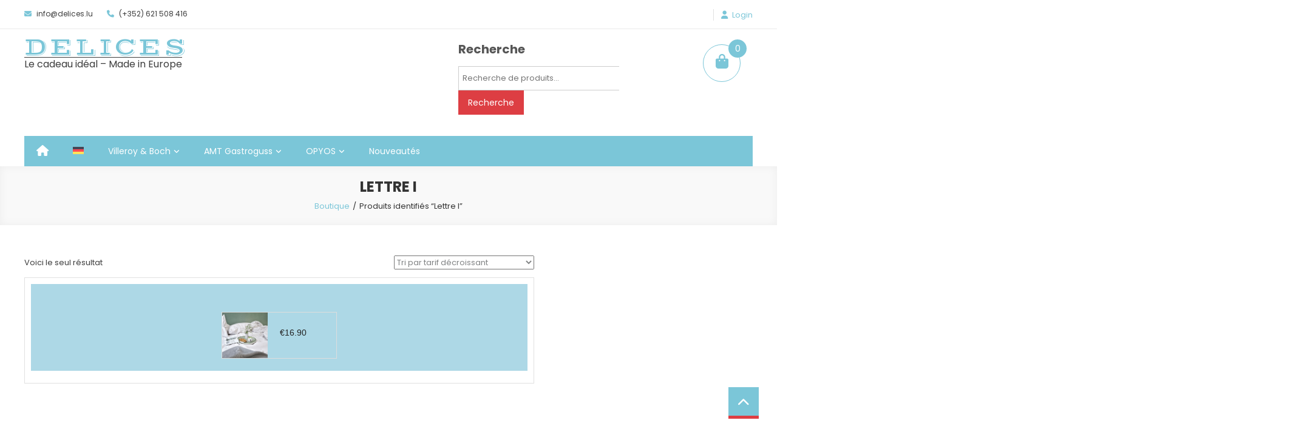

--- FILE ---
content_type: text/html; charset=UTF-8
request_url: https://delices.lu/product-tag/lettre-i/
body_size: 26656
content:
<!doctype html>
<html lang="fr-FR">
<head>
	<meta charset="UTF-8">
	<meta name="viewport" content="width=device-width, initial-scale=1">
	<link rel="profile" href="http://gmpg.org/xfn/11">

					<script>document.documentElement.className = document.documentElement.className + ' yes-js js_active js'</script>
			<style id="jetpack-boost-critical-css">@media all{@font-face{font-family:FontAwesome;font-weight:400;font-style:normal;}.fa{display:inline-block;font:normal normal normal 14px/1 FontAwesome;font-size:inherit;text-rendering:auto;-webkit-font-smoothing:antialiased;-moz-osx-font-smoothing:grayscale;}.fa-envelope-o:before{content:"";}.fa-home:before{content:"";}.fa-chevron-up:before{content:"";}.fa-phone:before{content:"";}.fa-facebook-f:before{content:"";}.fa-navicon:before{content:"";}.fa-shopping-bag:before{content:"";}}@media all{.wpml-ls-menu-item .wpml-ls-flag{display:inline;vertical-align:baseline;}ul .wpml-ls-menu-item a{display:flex;align-items:center;}}@media all{#yith-quick-view-modal{position:fixed;visibility:hidden;top:0;left:0;right:0;bottom:0;z-index:1400;opacity:0;text-align:center;}.yith-wcqv-head{position:absolute;top:15px;right:15px;z-index:1000;width:30px;height:30px;}#yith-quick-view-modal:before{display:inline-block;vertical-align:middle;height:100%;width:0;}#yith-quick-view-modal .yith-wcqv-wrapper{display:inline-block;vertical-align:middle;visibility:hidden;-webkit-backface-visibility:hidden;-moz-backface-visibility:hidden;backface-visibility:hidden;text-align:left;height:600px;width:1000px;position:absolute;}.yith-quick-view.yith-modal .yith-wcqv-wrapper{position:absolute;visibility:hidden;-webkit-backface-visibility:hidden;-moz-backface-visibility:hidden;backface-visibility:hidden;text-align:left;}#yith-quick-view-modal .yith-wcqv-main{-moz-transform:translateY(20%);-ms-transform:translateY(20%);opacity:0;height:100%;-webkit-box-shadow:0 1px 30px rgba(0,0,0,.25);box-shadow:0 1px 30px rgba(0,0,0,.25);border-radius:22px;}#yith-quick-view-modal .yith-wcqv-main:after,#yith-quick-view-modal .yith-wcqv-main:before{display:table;clear:both;}.yith-quick-view.yith-modal .yith-quick-view-overlay{position:absolute;top:0;right:0;bottom:0;left:0;}@media (max-width:480px){#yith-quick-view-modal{position:fixed;z-index:1400;top:0;bottom:0;left:0;right:0;visibility:hidden;overflow:scroll;height:100%;}#yith-quick-view-modal .yith-wcqv-wrapper{width:100% !important;height:100% !important;top:0 !important;bottom:0 !important;left:0 !important;right:0 !important;}#yith-quick-view-modal .yith-wcqv-wrapper .yith-wcqv-main{width:100%;height:100% !important;height:auto;border-radius:0 !important;}#yith-quick-view-modal #yith-quick-view-content{height:auto;}}@media (min-width:480px) and (max-width:768px){#yith-quick-view-modal .yith-wcqv-wrapper{height:calc(100vh - 100px) !important;top:50px !important;bottom:50px !important;max-width:450px;left:0 !important;right:0 !important;margin-inline:auto;}#yith-quick-view-modal .yith-wcqv-wrapper .yith-wcqv-main{height:100% !important;border-radius:inherit;}}@media (max-width:768px){#yith-quick-view-modal .yith-wcqv-wrapper .yith-wcqv-main{height:auto;border-radius:inherit;}}}@media all{.woocommerce img,.woocommerce-page img{height:auto;max-width:100%;}.woocommerce ul.products,.woocommerce-page ul.products{clear:both;}.woocommerce ul.products::after,.woocommerce ul.products::before,.woocommerce-page ul.products::after,.woocommerce-page ul.products::before{content:" ";display:table;}.woocommerce ul.products::after,.woocommerce-page ul.products::after{clear:both;}.woocommerce ul.products li.product,.woocommerce-page ul.products li.product{float:left;margin:0 3.8% 2.992em 0;padding:0;position:relative;width:22.05%;margin-left:0;}.woocommerce ul.products li.first,.woocommerce-page ul.products li.first{clear:both;}.woocommerce ul.products li.last,.woocommerce-page ul.products li.last{margin-right:0;}}@media only screen and (max-width:768px){.woocommerce ul.products[class*=columns-] li.product,.woocommerce-page ul.products[class*=columns-] li.product{width:48%;float:left;clear:both;margin:0 0 2.992em;}.woocommerce ul.products[class*=columns-] li.product:nth-child(2n),.woocommerce-page ul.products[class*=columns-] li.product:nth-child(2n){float:right;clear:none !important;}}@media all{#preloader-background{background:#fff none repeat scroll 0 0;height:100%;left:0;position:fixed;top:0;width:100%;z-index:99999;}#preloader-background .preloader-wrapper{left:50%;position:absolute;top:50%;-webkit-transform:translate(-50%,-50%);-moz-transform:translate(-50%,-50%);-ms-transform:translate(-50%,-50%);-o-transform:translate(-50%,-50%);transform:translate(-50%,-50%);}.ball1,.ball2,.ball3{height:10px;width:10px;border-radius:50%;float:left;margin:0 3px;}.ball1{background-color:#62abc1;}.ball2{background-color:#468295;}.ball3{background-color:#34616f;}}@media all{ul.products{content:"";display:table;table-layout:fixed;margin:0;padding:0;}ul.products li.product{list-style:none;position:relative;margin-bottom:2em;}ul.products li.product img{display:block;}@media screen and (min-width:48em){ul.products li.product{width:30.7966666667%;float:left;margin-right:3.8%;}ul.products li.product.first{clear:both;}ul.products li.product.last{margin-right:0;}}.site-header-cart{position:relative;margin:0;padding:0;content:"";display:table;table-layout:fixed;}.site-header-cart .cart-contents{text-decoration:none;}.site-header-cart .widget_shopping_cart{display:none;}@media screen and (min-width:48em){.site-header-cart .widget_shopping_cart{position:absolute;top:100%;width:100%;z-index:999999;left:-999em;display:block;box-shadow:0 3px 3px rgba(0,0,0,.2);}}.woocommerce ul.products.columns-4 li.product{width:22.15%;}}@media all{.screen-reader-text{clip:rect(1px,1px,1px,1px);word-wrap:normal !important;border:0;clip-path:inset(50%);height:1px;margin:-1px;overflow:hidden;overflow-wrap:normal !important;padding:0;position:absolute !important;width:1px;}}@media all{button.pswp__button{box-shadow:none !important;background-image:url("https://delices.lu/wp-content/plugins/woocommerce/assets/css/photoswipe/default-skin/default-skin.png") !important;}button.pswp__button,button.pswp__button--arrow--left::before,button.pswp__button--arrow--right::before{background-color:transparent !important;}button.pswp__button--arrow--left,button.pswp__button--arrow--right{background-image:none !important;}.pswp{display:none;position:absolute;width:100%;height:100%;left:0;top:0;overflow:hidden;-ms-touch-action:none;touch-action:none;z-index:1500;-webkit-text-size-adjust:100%;-webkit-backface-visibility:hidden;outline:0;}.pswp *{-webkit-box-sizing:border-box;box-sizing:border-box;}.pswp__bg{position:absolute;left:0;top:0;width:100%;height:100%;background:#000;opacity:0;-webkit-transform:translateZ(0);transform:translateZ(0);-webkit-backface-visibility:hidden;will-change:opacity;}.pswp__scroll-wrap{position:absolute;left:0;top:0;width:100%;height:100%;overflow:hidden;}.pswp__container{-ms-touch-action:none;touch-action:none;position:absolute;left:0;right:0;top:0;bottom:0;}.pswp__container{-webkit-touch-callout:none;}.pswp__bg{will-change:opacity;}.pswp__container{-webkit-backface-visibility:hidden;}.pswp__item{position:absolute;left:0;right:0;top:0;bottom:0;overflow:hidden;}}@media all{.pswp__button{width:44px;height:44px;position:relative;background:0 0;overflow:visible;-webkit-appearance:none;display:block;border:0;padding:0;margin:0;float:left;opacity:.75;-webkit-box-shadow:none;box-shadow:none;}.pswp__button,.pswp__button--arrow--left:before,.pswp__button--arrow--right:before{background:url("https://delices.lu/wp-content/plugins/woocommerce/assets/css/photoswipe/default-skin/default-skin.png") 0 0 no-repeat;background-size:264px 88px;width:44px;height:44px;}.pswp__button--close{background-position:0 -44px;}.pswp__button--share{background-position:-44px -44px;}.pswp__button--fs{display:none;}.pswp__button--zoom{display:none;background-position:-88px 0;}.pswp__button--arrow--left,.pswp__button--arrow--right{background:0 0;top:50%;margin-top:-50px;width:70px;height:100px;position:absolute;}.pswp__button--arrow--left{left:0;}.pswp__button--arrow--right{right:0;}.pswp__button--arrow--left:before,.pswp__button--arrow--right:before{content:"";top:35px;background-color:rgba(0,0,0,.3);height:30px;width:32px;position:absolute;}.pswp__button--arrow--left:before{left:6px;background-position:-138px -44px;}.pswp__button--arrow--right:before{right:6px;background-position:-94px -44px;}.pswp__share-modal{display:block;background:rgba(0,0,0,.5);width:100%;height:100%;top:0;left:0;padding:10px;position:absolute;z-index:1600;opacity:0;-webkit-backface-visibility:hidden;will-change:opacity;}.pswp__share-modal--hidden{display:none;}.pswp__share-tooltip{z-index:1620;position:absolute;background:#fff;top:56px;border-radius:2px;display:block;width:auto;right:44px;-webkit-box-shadow:0 2px 5px rgba(0,0,0,.25);box-shadow:0 2px 5px rgba(0,0,0,.25);-webkit-transform:translateY(6px);-ms-transform:translateY(6px);transform:translateY(6px);-webkit-backface-visibility:hidden;will-change:transform;}.pswp__counter{position:relative;left:0;top:0;height:44px;font-size:13px;line-height:44px;color:#fff;opacity:.75;padding:0 10px;margin-inline-end:auto;}.pswp__caption{position:absolute;left:0;bottom:0;width:100%;min-height:44px;}.pswp__caption__center{text-align:left;max-width:420px;margin:0 auto;font-size:13px;padding:10px;line-height:20px;color:#ccc;}.pswp__preloader{width:44px;height:44px;position:absolute;top:0;left:50%;margin-left:-22px;opacity:0;will-change:opacity;direction:ltr;}.pswp__preloader__icn{width:20px;height:20px;margin:12px;}@media screen and (max-width:1024px){.pswp__preloader{position:relative;left:auto;top:auto;margin:0;float:right;}}.pswp__ui{-webkit-font-smoothing:auto;visibility:visible;opacity:1;z-index:1550;}.pswp__top-bar{position:absolute;left:0;top:0;height:44px;width:100%;display:flex;justify-content:flex-end;}.pswp__caption,.pswp__top-bar{-webkit-backface-visibility:hidden;will-change:opacity;}.pswp__caption,.pswp__top-bar{background-color:rgba(0,0,0,.5);}.pswp__ui--hidden .pswp__button--arrow--left,.pswp__ui--hidden .pswp__button--arrow--right,.pswp__ui--hidden .pswp__caption,.pswp__ui--hidden .pswp__top-bar{opacity:.001;}}@media all{@media (max-width:1200px){.mt-container{width:100%;padding:0 1%;}}@media (max-width:768px){.site-branding{float:none;text-align:center;}.es-header-area-cart-wrapper{float:none;width:600px;margin:20px auto 0;}#es-scrollup{width:35px;height:35px;line-height:33px;font-size:16px;}.es-top-right-section-wrapper{float:none;display:block;width:100%;text-align:center;margin-top:10px;}.es-top-left-section-wrapper{float:none;display:block;width:100%;text-align:center;}.es-main-menu-wrapper{position:relative;}.menu-toggle{display:block;color:#fff !important;float:left;padding:0 20px;font-size:18px;line-height:50px;}#site-navigation{background:#27b6d4 none repeat scroll 0 0;display:none;left:0;position:absolute;top:100%;width:100%;z-index:9999;}#site-navigation ul li{display:block;float:none;}#site-navigation li.menu-item-has-children>a:before{display:none;}#site-navigation ul.sub-menu{position:static;min-width:100%;opacity:1;top:0;left:0;visibility:visible;display:none;background:0 0;-webkit-transform:translateY(0);-ms-transform:translateY(0);-o-transform:translateY(0);transform:translateY(0);box-shadow:none;}#primary,#sidebar-shop{width:100%;}.header-layout1 #masthead .site-header-cart{float:none;display:inline-block;}.header-layout1 .es-header-area-cart-wrapper{text-align:center;}.woocommerce ul.products li.product,.woocommerce-page ul.products li.product{width:47% !important;}}@media (max-width:600px){.es-header-area-cart-wrapper section.widget{float:none;width:100%;}.es-header-area-cart-wrapper{float:none;width:92%;margin:20px auto 0;}#masthead .site-header-cart{display:block;width:176px;margin:0 auto;}.header-layout1 #masthead .site-header-cart{width:auto;}.woocommerce ul.products[class*=columns-] li.product,.woocommerce-page ul.products[class*=columns-] li.product{width:100%;}}@media (max-width:480px){.woocommerce ul.products li.product,.woocommerce-page ul.products li.product{width:97% !important;margin:0 auto 5% !important;float:none !important;}}}@media all{.screen-reader-text{clip:rect(1px,1px,1px,1px);height:1px;overflow:hidden;position:absolute !important;width:1px;word-wrap:normal !important;}.woocommerce ul.products{margin:0 0 1em;padding:0;list-style:none outside;clear:both;}.woocommerce ul.products::after,.woocommerce ul.products::before{content:" ";display:table;}.woocommerce ul.products::after{clear:both;}.woocommerce ul.products li{list-style:none outside;}.woocommerce ul.products li.product .woocommerce-loop-category__title{padding:.5em 0;margin:0;font-size:1em;}.woocommerce ul.products li.product a{text-decoration:none;}.woocommerce ul.products li.product a img{width:100%;height:auto;display:block;margin:0 0 1em;box-shadow:none;}}@media all{ul{box-sizing:border-box;}.screen-reader-text{border:0;clip:rect(1px,1px,1px,1px);clip-path:inset(50%);height:1px;margin:-1px;overflow:hidden;padding:0;position:absolute;width:1px;word-wrap:normal !important;}:where(figure){margin:0 0 1em;}}@media all{a,body,div,form,h1,h2,h4,html,label,li,p,span,strong,ul{border:0;font-family:inherit;font-size:100%;font-style:inherit;font-weight:inherit;margin:0;outline:0;padding:0;vertical-align:baseline;}html{font-size:62.5%;overflow-y:scroll;-webkit-text-size-adjust:100%;-ms-text-size-adjust:100%;}*,:after,:before{-webkit-box-sizing:border-box;-moz-box-sizing:border-box;box-sizing:border-box;}body{background:#fff;}figure,footer,header,main,nav,section{display:block;}ul{list-style:none;}a img{border:0;}body,button,input{color:#818384;font-family:Poppins,sans-serif;font-size:14px;line-height:2;font-weight:400;}h1,h2,h4{clear:both;font-weight:400;font-weight:700;font-family:Poppins,sans-serif;line-height:1.3;margin-bottom:15px;color:#3d3d3d;}p{margin-bottom:20px;}b,strong{font-weight:700;}i{font-style:italic;}mark{background:#fff9c0;text-decoration:none;}h1{font-size:36px;}h2{font-size:30px;}h4{font-size:20px;}ul{margin:0 0 15px 20px;}ul{list-style:disc;}li>ul{margin-bottom:0;margin-left:15px;}img{height:auto;max-width:100%;vertical-align:middle;}figure{margin:0;}button,input{font-size:100%;margin:0;vertical-align:middle;}button{background:0 0;color:#3d3d3d;font-size:14px;line-height:13px;height:33px;border:none;border:1px solid #27b6d4;padding:10px 15px;font-weight:400;display:inline-block;position:relative;text-shadow:none;}button{background:#dd1f26;color:#fff !important;border-color:#dd1f26;}input[type=search]{color:#666;border:1px solid #ccc;height:36px;width:100%;-webkit-appearance:none;}input[type=search]{padding:3px 6px;}a{color:#27b6d4;text-decoration:none;}.screen-reader-text{clip:rect(1px,1px,1px,1px);position:absolute !important;}.es-clearfix:after,.es-clearfix:before,.mt-container:after,.mt-container:before,.site-content:after,.site-content:before,.site-footer:after,.site-footer:before,.site-header:after,.site-header:before{content:"";display:table;}.es-clearfix:after,.mt-container:after,.site-content:after,.site-footer:after,.site-header:after{clear:both;}.gallery{margin-bottom:1.5em;margin-left:-2%;}.gallery-item{display:inline-block;text-align:center;vertical-align:top;width:100%;margin-bottom:3%;margin-left:2%;}.gallery-columns-3 .gallery-item{max-width:31.33%;}.mt-column-wrapper{margin-left:-2%;margin-bottom:-2%;}#primary{float:left;width:70%;}#sidebar-shop{float:right;width:27%;}.woocommerce-product-search .search-field{border-radius:0;border-right:medium none;height:40px;margin-right:0;width:71%;}.woocommerce-product-search button{height:40px;border:1px solid transparent;}.woocommerce-product-search{margin:15px 0;}.woocommerce ul.products{text-align:center;display:block;}.woocommerce ul.products li.product a img{margin:0;}.woocommerce ul.products li.product,.woocommerce-page ul.products li.product{width:96%;}body{font-weight:400;overflow:hidden;position:relative;font-family:Poppins,sans-serif;line-height:1.8;}#page{background:#fff none repeat scroll 0 0;}.mt-container{width:1200px;margin:0 auto;}.hide{display:none;}.site-title{margin:0 0 10px;}.es-top-header-wrap{border-bottom:1px solid #eaeaea;}.es-top-header-block-wrap{padding:12px 0;}.es-top-left-section-wrapper{font-size:12px;float:left;}.es-top-right-section-wrapper{float:right;}.loginout{display:inline-block;margin-left:12px;padding-left:12px;border-left:1px solid #e1e1e1;line-height:18px;color:#27b6d4;vertical-align:middle;}.loginout::before{content:"";font-family:FontAwesome;margin-right:7px;}.es-social-icons-wrapper{display:inline-block;vertical-align:middle;}.es-social-icons-wrapper .social-link{margin-left:12px;}.es-top-header-wrap .item-icon-info-wrap{margin-right:20px;display:inline-block;}.es-top-header-wrap .item-icon{color:#27b6d4;margin-right:5px;}.es-header-logo-wrapper{padding:20px 0;}.site-branding{float:left;}.es-header-area-cart-wrapper{float:right;}.es-header-area-cart-wrapper section.widget{float:left;margin-right:30px;}#masthead .site-header-cart{list-style:none;margin:0;padding:0;}#masthead .cart-title-wrap{float:left;line-height:20px;}#masthead .cart-title{display:block;text-transform:uppercase;font-size:12px;}#masthead .site-header-cart .cart-contents{background:#000;display:block;padding:10px 15px;color:#fff;}#masthead .amount,#masthead .count{font-size:12px;}#masthead .cart-icon{margin-left:15px;line-height:40px;display:inline-block;padding-left:16px;border-left:1px solid #e1e1e1;font-size:20px;}#masthead .widget_shopping_cart{display:none;}.header-layout1 #masthead .cart-title{display:none;}.header-layout1 #masthead .amount,.header-layout1 #masthead .count{display:none;}.header-layout1 #masthead .cart-icon{padding:0;margin:0;border:none;width:60px;height:60px;text-align:center;line-height:56px;font-size:24px;display:block;background:0 0;position:relative;}.header-layout1 #masthead .site-header-cart .cart-contents{background:0 0;border:1px solid #27b6d4;color:#27b6d4;padding:0;border-radius:100%;}.header-layout1 #masthead .site-header-cart{float:left;margin-right:20px;margin-top:5px;}.header-layout1 #masthead .count{display:block;position:absolute;top:-8px;right:-10px;background:#dd1f26;width:30px;height:30px;border-radius:100%;color:#fff;line-height:30px;font-size:14px;text-align:center;margin:0;overflow:hidden;}.header-layout1 #masthead .count{background:#27b6d4;}.es-main-menu-wrapper .mt-container{background:#27b6d4;}.es-home-icon{float:left;}.es-home-icon a{color:#fff !important;display:block;float:left;font-size:18px;line-height:50px;padding:0 20px;position:relative;}#site-navigation ul{list-style:none;margin:0;}#site-navigation ul li{display:block;float:left;line-height:50px;position:relative;}#site-navigation ul li a{color:#fff;display:block;font-size:14px;font-weight:400;padding:0 20px;}#site-navigation ul.sub-menu{background:#27b6d4 none repeat scroll 0 0;box-shadow:0 0 5px rgba(0,0,0,.1);left:-9999em;width:260px;opacity:0;position:absolute;-webkit-transform:translateY(.6rem);-ms-transform:translateY(.6rem);-o-transform:translateY(.6rem);transform:translateY(.6rem);z-index:9999;}#site-navigation ul.sub-menu li{float:none;display:block;border-bottom:1px solid #e1e1e1;}#site-navigation ul.sub-menu li:last-child{border:none;}#site-navigation ul.sub-menu li ul{right:9999em;left:auto !important;top:0 !important;}#site-navigation li.menu-item-has-children>a::after{content:"";font-family:FontAwesome;position:absolute;right:20px;top:1px;font-size:11px;}#site-navigation .sub-menu li.menu-item-has-children>a:after{right:15px;top:8px;}#site-navigation ul.sub-menu li.menu-item-has-children>a:after{content:"";}#site-navigation ul#primary-menu li.menu-item-has-children a{padding-right:35px;}#site-navigation ul ul li a{line-height:25px;margin:0;padding:10px 20px;}#yith-quick-view-modal .yith-wcqv-wrapper{height:auto !important;}.es-section-wrapper{padding:20px 0;}.section-title-wrapper.no-title{display:none;}.section-title-wrapper{position:relative;margin-bottom:20px;}.section-title-wrapper::after,.section-title-wrapper::before{content:"";width:100%;left:0;bottom:8px;height:1px;background:#e1e1e1;position:absolute;}.section-title-wrapper::before{bottom:11px;}.section-title-block{float:left;background:#fff;position:relative;padding:0 20px 0 0;z-index:99;}.product,.woocommerce ul.products li.product,.woocommerce-page ul.products li.product{position:relative;border:1px solid #e1e1e1;padding:10px;}.easy_store_social_media a{background:#27b6d4;color:#fff;padding:8px 15px;font-size:16px;}.easy_store_social_media .es-social-icons-wrapper .social-link{margin:0 14px 0 0;display:inline-block;vertical-align:top;}#colophon{background:#212121;margin-top:80px;position:relative;}#top-footer{padding:60px 0 40px;}.footer_columns_four .es-footer-widget{float:left;margin-left:3%;width:97%;}.footer_columns_four .es-footer-widget{width:22%;}.es-footer-widget-wrapper.mt-column-wrapper{margin-left:-3%;}.es-footer-widget .widget-title{color:#eee;text-transform:uppercase;padding-bottom:8px;margin-bottom:15px;font-size:18px;font-weight:700;position:relative;}.es-footer-widget a{color:#ccc;font-size:13px;}.es-footer-widget{color:#ccc;}#top-footer .section-title-block{background:0 0;}#top-footer .section-title-wrapper::after,#top-footer .section-title-wrapper::before{display:none;}#top-footer .section-title-wrapper{margin-bottom:0;}#es-scrollup{position:fixed;right:30px;bottom:30px;background:#27b6d4;border-bottom:5px solid #dd1f26;width:50px;height:52px;text-align:center;line-height:52px;color:#fff;font-size:20px;}.custom-header{padding:80px 0;text-align:center;position:relative;background-attachment:fixed;margin-bottom:50px;}.custom-header::before{content:"";width:100%;height:100%;background:rgba(0,0,0,.2);position:absolute;top:0;left:0;}.custom-header.no-bg-img::before{display:none;}.custom-header.no-bg-img{box-shadow:0 0 15px rgba(0,0,0,.05) inset;padding:20px 0;background:#f9f9f9;}.custom-header .mt-container{position:relative;z-index:999;}.custom-header .page-title{color:#fff;text-transform:uppercase;font-size:24px;margin:0;}.custom-header.no-bg-img .page-title{color:#333;}}@media all{.fa{font-family:var(--fa-style-family,"Font Awesome 6 Free");font-weight:var(--fa-style,900);}.fa,.fab{-moz-osx-font-smoothing:grayscale;-webkit-font-smoothing:antialiased;display:var(--fa-display,inline-block);font-style:normal;font-variant:normal;line-height:1;text-rendering:auto;}.fab{font-family:"Font Awesome 6 Brands";}.fa-navicon:before{content:"";}.fa-shopping-bag:before{content:"";}.fa-chevron-up:before{content:"";}.fa-phone:before{content:"";}.fa-home:before{content:"";}@font-face{font-family:"Font Awesome 6 Brands";font-style:normal;font-weight:400;font-display:block;}.fab{font-weight:400;}.fa-facebook-f:before{content:"";}@font-face{font-family:FontAwesome;font-display:block;}@font-face{font-family:FontAwesome;font-display:block;}@font-face{font-family:FontAwesome;font-display:block;}@font-face{font-family:FontAwesome;font-display:block;}}</style><title>Lettre I &#8211; DELICES</title>
<meta name='robots' content='max-image-preview:large' />
<link rel="alternate" hreflang="fr-fr" href="https://delices.lu/product-tag/lettre-i/" />
<link rel="alternate" hreflang="de-de" href="https://delices.lu/de/produkt-schlagwort/buchstabe-i/" />
<link rel="alternate" hreflang="x-default" href="https://delices.lu/product-tag/lettre-i/" />
<link rel='dns-prefetch' href='//fonts.googleapis.com' />
<link rel='preconnect' href='//i0.wp.com' />
<link rel="alternate" type="application/rss+xml" title="DELICES &raquo; Flux" href="https://delices.lu/feed/" />
<link rel="alternate" type="application/rss+xml" title="DELICES &raquo; Flux des commentaires" href="https://delices.lu/comments/feed/" />
<link rel="alternate" type="application/rss+xml" title="Flux pour DELICES &raquo; Lettre I Étiquette" href="https://delices.lu/product-tag/lettre-i/feed/" />
<style id='wp-img-auto-sizes-contain-inline-css' type='text/css'>
img:is([sizes=auto i],[sizes^="auto," i]){contain-intrinsic-size:3000px 1500px}
/*# sourceURL=wp-img-auto-sizes-contain-inline-css */
</style>
<noscript><link rel='stylesheet' id='sp-wpsp-swiper-css' href='https://delices.lu/wp-content/plugins/woo-product-slider-pro/src/Frontend/assets/css/swiper.min.css?ver=3.4.2' type='text/css' media='all' />
</noscript><link data-media="all" onload="this.media=this.dataset.media; delete this.dataset.media; this.removeAttribute( &apos;onload&apos; );" rel='stylesheet' id='sp-wpsp-swiper-css' href='https://delices.lu/wp-content/plugins/woo-product-slider-pro/src/Frontend/assets/css/swiper.min.css?ver=3.4.2' type='text/css' media="not all" />
<noscript><link rel='stylesheet' id='sp-wpsp-fontello-css' href='https://delices.lu/wp-content/plugins/woo-product-slider-pro/src/Admin/assets/css/fontello.min.css?ver=3.4.2' type='text/css' media='all' />
</noscript><link data-media="all" onload="this.media=this.dataset.media; delete this.dataset.media; this.removeAttribute( &apos;onload&apos; );" rel='stylesheet' id='sp-wpsp-fontello-css' href='https://delices.lu/wp-content/plugins/woo-product-slider-pro/src/Admin/assets/css/fontello.min.css?ver=3.4.2' type='text/css' media="not all" />
<noscript><link rel='stylesheet' id='sp-wpsp-bxslider-css' href='https://delices.lu/wp-content/plugins/woo-product-slider-pro/src/Frontend/assets/css/jquery.bxslider.min.css?ver=3.4.2' type='text/css' media='all' />
</noscript><link data-media="all" onload="this.media=this.dataset.media; delete this.dataset.media; this.removeAttribute( &apos;onload&apos; );" rel='stylesheet' id='sp-wpsp-bxslider-css' href='https://delices.lu/wp-content/plugins/woo-product-slider-pro/src/Frontend/assets/css/jquery.bxslider.min.css?ver=3.4.2' type='text/css' media="not all" />
<noscript><link rel='stylesheet' id='sp-wpsp-font-awesome-css' href='https://delices.lu/wp-content/plugins/woo-product-slider-pro/src/Frontend/assets/css/font-awesome.min.css?ver=3.4.2' type='text/css' media='all' />
</noscript><link data-media="all" onload="this.media=this.dataset.media; delete this.dataset.media; this.removeAttribute( &apos;onload&apos; );" rel='stylesheet' id='sp-wpsp-font-awesome-css' href='https://delices.lu/wp-content/plugins/woo-product-slider-pro/src/Frontend/assets/css/font-awesome.min.css?ver=3.4.2' type='text/css' media="not all" />
<noscript><link rel='stylesheet' id='sp-wpsp-magnific-popup-css' href='https://delices.lu/wp-content/plugins/woo-product-slider-pro/src/Frontend/assets/css/magnific-popup.min.css?ver=3.4.2' type='text/css' media='all' />
</noscript><link data-media="all" onload="this.media=this.dataset.media; delete this.dataset.media; this.removeAttribute( &apos;onload&apos; );" rel='stylesheet' id='sp-wpsp-magnific-popup-css' href='https://delices.lu/wp-content/plugins/woo-product-slider-pro/src/Frontend/assets/css/magnific-popup.min.css?ver=3.4.2' type='text/css' media="not all" />
<noscript><link rel='stylesheet' id='sp-wpsp-style-css' href='https://delices.lu/wp-content/plugins/woo-product-slider-pro/src/Frontend/assets/css/style.min.css?ver=3.4.2' type='text/css' media='all' />
</noscript><link data-media="all" onload="this.media=this.dataset.media; delete this.dataset.media; this.removeAttribute( &apos;onload&apos; );" rel='stylesheet' id='sp-wpsp-style-css' href='https://delices.lu/wp-content/plugins/woo-product-slider-pro/src/Frontend/assets/css/style.min.css?ver=3.4.2' type='text/css' media="not all" />
<style id='sp-wpsp-style-inline-css' type='text/css'>
.wpsp-table-layout#sp-woo-product-slider-pro11815.wpsp-product-section table{ background-color: transparent; }.wpsp-slider-section.wpsp_custom #sp-woo-product-slider-pro11815.wpsp-product-section .wpsp-product .product-details{padding: 18px 20px 20px 20px;}.wpsp-slider-section.wpsp_custom #sp-woo-product-slider-pro11815.wpsp-product-section .wpsp-product .wpspro-product-data{border: 1px solid #dddddd;border-radius: 0px;box-shadow: none;transition: .2s;padding: 0px 0px 0px 0px;background-color: transparent; }.wpsp-slider-section.wpsp_custom #sp-woo-product-slider-pro11815.wpsp-product-section.swiper-container{ padding: 0; }#wpsp-slider-section-wrapper.wpsp-slider-section.wpsp_custom.with_overlay #sp-woo-product-slider-pro11815 .wpsp-product .product-details{ background-color: rgba(0,0,0,0.5); } .wpsp-slider-section.wpsp_custom #sp-woo-product-slider-pro11815.wpsp-product-section .wpsp-product .wpspro-product-data:hover{ border-color: #dddddd; box-shadow: none; }#wpsp-slider-section-wrapper.wpsp-slider-section #sp-woo-product-slider-pro11815.wpsp-product-section .wpsp-product .wpsp-product-image{ border: 1px none #dddddd;border-radius: 0px;}#wpsp-slider-section-wrapper.wpsp-slider-section #sp-woo-product-slider-pro11815.wpsp-product-section .wpsp-product:hover .wpsp-product-image{border-color: #dddddd;}.wpsp-slider-section.wpsp_custom.with_overlay #sp-woo-product-slider-pro11815.wpsp-product-section .wpsp-product .wpspro-product-data { border-radius: 0px;}.wpsp-slider-section #sp-woo-product-slider-pro11815.wpsp-product-section .wpsp-product:not(.single-item-fade) {margin-bottom: 20px;}#wpsp-slider-section-wrapper.wpsp-slider-section #sp-woo-product-slider-pro11815.wpsp-product-section {margin-right: -10px; margin-left: -10px; }#wpsp-slider-section-wrapper.wpsp-slider-section #sp-woo-product-slider-pro11815.wpsp-product-section .wpsp-masonry-item {padding-right: 10px; padding-left: 10px; } .wpsp-slider-section #sp-woo-product-slider-pro11815.wpsp-product-section .wpsp-pagination-dot span.swiper-pagination-bullet,.wpsp-slider-section #sp-woo-product-slider-pro11815.wpsp-product-section .wpsp-pagination-scrollbar{ background-color: #cccccc; } .wpsp-slider-section #sp-woo-product-slider-pro11815.wpsp-product-section .wpsp-pagination-dot span.swiper-pagination-bullet-active,.wpsp-slider-section #sp-woo-product-slider-pro11815.wpsp-product-section .wpsp-pagination-scrollbar .swiper-scrollbar-drag{ background-color: #333333; } .wpsp-slider-section #sp-woo-product-slider-pro11815.wpsp-product-section .wpsp-product .sale_text{ color: #ffffff; font-size: 10px; line-height: 10px; text-transform: uppercase; letter-spacing: 1px; text-align: center; font-family: Arial; font-weight: normal; font-style: normal;background-color: #dd4f4f;} .wpsp-slider-section #sp-woo-product-slider-pro11815.wpsp-product-section .wpsp-product-price{ color: #222222; font-size: 14px; line-height: 19px; text-transform: none; letter-spacing: px;margin: 0px 0 0px 0; text-align: center; font-family: Arial; font-weight: normal; font-style: normal; } .wpsp-slider-section #sp-woo-product-slider-pro11815.wpsp-product-section .wpsp-product-price del{ color: #888888; } .wpsp-slider-section #sp-woo-product-slider-pro11815.wpsp-product-section .wpsp-cart-button a.add_to_cart_button, .wpsp-slider-section #sp-woo-product-slider-pro11815.wpsp-product-section .wpsp-cart-button a.product_type_simple, .wpsp-slider-section #sp-woo-product-slider-pro11815.wpsp-product-section .wpsp-cart-button a.product_type_grouped, .wpsp-slider-section #sp-woo-product-slider-pro11815.wpsp-product-section .wpsp-cart-button a.product_type_external{ visibility: hidden;display: none !important; }.wpsp-slider-section #sp-woo-product-slider-pro11815.wpsp-product-section .wpsp-product a.sp-wqv-view-button, .wpsp-slider-section #sp-woo-product-slider-pro11815.wpsp-product-section .wpsp-product a.sp-wqvpro-view-button{ display: none !important; } .wpsp-slider-section #sp-woo-product-slider-pro11815.wpsp-product-section .wpsp-nav { background-color: transparent; color: #444444; border: 1px solid #aaaaaa; border-radius: px;display: flex;justify-content: center;align-items: center; }.wpsp-slider-section.navigation_position_top_left #sp-woo-product-slider-pro11815.wpsp-product-section .wpsp-nav{margin-top:10px;} .wpsp-slider-section #sp-woo-product-slider-pro11815.wpsp-product-section .wpsp-nav:hover { color: #ffffff; background-color: #444444; border-color: #444444; } .navigation_position_vertical_center #sp-woo-product-slider-pro11815.wpsp-product-section .wpsp-product{ padding-right: 2px; }.wpsp-slider-section #sp-woo-product-slider-pro11815.wpsp-product-section .wpsp-nav i{ font-size: 20px; }.wpsp-slider-section #sp-woo-product-slider-pro11815.wpsp-product-section .wpsp-nav {width: 30px;height: 30px;}#wpsp-slider-section-wrapper.wpsp-slider-section11815{ padding-top: 46px; }.wpsp-slider-section #sp-woo-product-slider-pro11815.wpsp-product-section .swiper-slide .single-item-fade {padding-right: 20px;}.wpsp-slider-section #sp-woo-product-slider-pro11815.wpsp-product-section .swiper-slide .wpsp-fade-wrapper {margin-right: -20px;}#wpsp-slider-section-wrapper.wpsp-slider-section11815 .wpspro-pagination ul li .page-numbers,#wpsp-slider-section-wrapper.wpsp-slider-section11815 .sp-wps-ajax-number-pagination .sp-wps-page-numbers, #wpsp-slider-section-wrapper.wpsp-slider-section11815 .wpspro-item-load-more span:not(.wpsp-count-product) { background: transparent; color: #5e5e5e; border: 2px solid #dddddd; margin: 0 2px; } #wpsp-slider-section-wrapper.wpsp-slider-section11815 .wpspro-pagination ul li .page-numbers:hover,#wpsp-slider-section-wrapper.wpsp-slider-section11815 .sp-wps-ajax-number-pagination .sp-wps-page-numbers:hover,#wpsp-slider-section-wrapper.wpsp-slider-section11815 .sp-wps-ajax-number-pagination .sp-wps-page-numbers.active, #wpsp-slider-section-wrapper.wpsp-slider-section11815 .wpspro-pagination ul li .page-numbers.current, #wpsp-slider-section-wrapper.wpsp-slider-section11815 .wpspro-item-load-more span:hover { background: #5e5e5e; color: #ffffff; border-color: #5e5e5e; }.wpsp-slider-section11815 .sp-wps-infinite-scroll-loader, .wpsp-slider-section11815 .sp-wps-ajax-number-pagination {text-align: center;}#wpsp-slider-section-wrapper.wpsp-slider-section11815.wpsp_custom.with_overlay.on_hover .wpsp-product .product-details,#wpsp-slider-section-wrapper.wpsp-slider-section11815.wpsp_custom.with_overlay.always .wpsp-product .product-details{justify-content:center;}#wpsp-slider-section-wrapper.wpsp-slider-section11815.wpsp_custom .wpsp-product .product-details .wpsp-product-title{padding-bottom:6px;}.sp-wpspro-col-xl-1 {flex: 0 0 100%; max-width: 100%;}.sp-wpspro-col-xl-2 {flex: 1 1 calc(50%);max-width: 50%;}.sp-wpspro-col-xl-3 {flex: 1 1 calc(33.22%); max-width: 33.22222222%}.sp-wpspro-col-xl-4 {flex: 1 1 calc(25%); max-width: 25%;}.sp-wpspro-col-xl-5 {flex: 1 1 calc(20%); max-width: 20%;}.sp-wpspro-col-xl-6 {flex: 1 1 calc(16.66%); max-width: 16.66666666666667%;}.sp-wpspro-col-xl-7 {flex: 1 1 calc(14.285%); max-width: 14.28571428%;}.sp-wpspro-col-xl-8 {flex: 1 1 calc(12.5%); max-width: 12.5%;}.sp-wpspro-col-xl-9 {flex: 1 1 calc(11.11%); max-width: 11.11%;}.sp-wpspro-col-xl-10 {flex: 1 1 calc(10%); max-width: 10%;}.sp-wpspro-col-xl-11 {flex: 1 1 calc(9.09%); max-width: 9.09%;}.sp-wpspro-col-xl-12 {flex: 1 1 calc(8.33%); max-width: 8.33%;}/* Responsive CSS *//* lg */@media (min-width: 990px) and (max-width: 1100px) { .sp-wpspro-col-lg-1{ flex: 0 0 100%; max-width: 100%; } .sp-wpspro-col-lg-2{ flex: 1 1 calc(50%);max-width: 50%; } .sp-wpspro-col-lg-3{ flex: 1 1 calc(33.22%); max-width: 33.22222222% } .sp-wpspro-col-lg-4{ flex: 1 1 calc(25%); max-width: 25%; } .sp-wpspro-col-lg-5{ flex: 1 1 calc(20%); max-width: 20%; } .sp-wpspro-col-lg-6{ flex: 1 1 calc(16.66%); max-width: 16.66666666666667%; } .sp-wpspro-col-lg-7 { flex: 1 1 calc(14.285%); max-width: 14.28571428%; } .sp-wpspro-col-lg-8 { flex: 1 1 calc(12.5%); max-width: 12.5%; } .sp-wpspro-col-lg-9 { flex: 1 1 calc(11.11%); max-width: 11.11%; } .sp-wpspro-col-lg-10 { flex: 1 1 calc(10%); max-width: 10%; } .sp-wpspro-col-lg-11 { flex: 1 1 calc(9.09%); max-width: 9.09%; } .sp-wpspro-col-lg-12 {flex: 1 1 calc(8.33%); max-width: 8.33%; }}/* md */@media (min-width: 650px) and (max-width: 990px) { .sp-wpspro-col-md-1{ flex: 0 0 100%; max-width: 100%; } .sp-wpspro-col-md-2{ flex: 1 1 calc(50%);max-width: 50%; } .sp-wpspro-col-md-3{ flex: 1 1 calc(33.22%); max-width: 33.22222222% } .sp-wpspro-col-md-4{ flex: 1 1 calc(25%); max-width: 25%; } .sp-wpspro-col-md-5{ flex: 1 1 calc(20%); max-width: 20%; } .sp-wpspro-col-md-6{ flex: 1 1 calc(16.66%); max-width: 16.66666666666667%; } .sp-wpspro-col-md-7 { flex: 1 1 calc(14.285%); max-width: 14.28571428%; } .sp-wpspro-col-md-8 { flex: 1 1 calc(12.5%); max-width: 12.5%; } .sp-wpspro-col-md-9 { flex: 1 1 calc(11.11%); max-width: 11.11%; } .sp-wpspro-col-md-10 { flex: 1 1 calc(10%); max-width: 10%; } .sp-wpspro-col-md-11 { flex: 1 1 calc(9.09%); max-width: 9.09%; } .sp-wpspro-col-md-12 { flex: 1 1 calc(8.33%); max-width: 8.33%; }}/* sm */@media (max-width: 650px) { .sp-wpspro-col-sm-1{ flex: 0 0 100%; max-width: 100%; } .sp-wpspro-col-sm-2{ flex: 1 1 calc(50%);max-width: 50%; } .sp-wpspro-col-sm-3{ flex: 1 1 calc(33.22%); max-width: 33.22222222% } .sp-wpspro-col-sm-4{ flex: 1 1 calc(25%); max-width: 25%; } .sp-wpspro-col-sm-5{ flex: 1 1 calc(20%); max-width: 20%; } .sp-wpspro-col-sm-6{ flex: 1 1 calc(16.66%); max-width: 16.66666666666667%; } .sp-wpspro-col-sm-7 { flex: 1 1 calc(14.285%); max-width: 14.28571428%; } .sp-wpspro-col-sm-8 { flex: 1 1 calc(12.5%); max-width: 12.5%; } .sp-wpspro-col-sm-9 { flex: 1 1 calc(11.11%); max-width: 11.11%; } .sp-wpspro-col-sm-10 { flex: 1 1 calc(10%); max-width: 10%; } .sp-wpspro-col-sm-11 { flex: 1 1 calc(9.09%); max-width: 9.09%; } .sp-wpspro-col-sm-12 { flex: 1 1 8.33%; max-width: 8.33%; }}
/*# sourceURL=sp-wpsp-style-inline-css */
</style>
<style id='wp-emoji-styles-inline-css' type='text/css'>

	img.wp-smiley, img.emoji {
		display: inline !important;
		border: none !important;
		box-shadow: none !important;
		height: 1em !important;
		width: 1em !important;
		margin: 0 0.07em !important;
		vertical-align: -0.1em !important;
		background: none !important;
		padding: 0 !important;
	}
/*# sourceURL=wp-emoji-styles-inline-css */
</style>
<noscript><link rel='stylesheet' id='wp-block-library-css' href='https://delices.lu/wp-includes/css/dist/block-library/style.min.css?ver=6.9' type='text/css' media='all' />
</noscript><link data-media="all" onload="this.media=this.dataset.media; delete this.dataset.media; this.removeAttribute( &apos;onload&apos; );" rel='stylesheet' id='wp-block-library-css' href='https://delices.lu/wp-includes/css/dist/block-library/style.min.css?ver=6.9' type='text/css' media="not all" />
<noscript><link rel='stylesheet' id='wc-blocks-style-css' href='https://delices.lu/wp-content/plugins/woocommerce/assets/client/blocks/wc-blocks.css?ver=wc-10.4.3' type='text/css' media='all' />
</noscript><link data-media="all" onload="this.media=this.dataset.media; delete this.dataset.media; this.removeAttribute( &apos;onload&apos; );" rel='stylesheet' id='wc-blocks-style-css' href='https://delices.lu/wp-content/plugins/woocommerce/assets/client/blocks/wc-blocks.css?ver=wc-10.4.3' type='text/css' media="not all" />
<style id='global-styles-inline-css' type='text/css'>
:root{--wp--preset--aspect-ratio--square: 1;--wp--preset--aspect-ratio--4-3: 4/3;--wp--preset--aspect-ratio--3-4: 3/4;--wp--preset--aspect-ratio--3-2: 3/2;--wp--preset--aspect-ratio--2-3: 2/3;--wp--preset--aspect-ratio--16-9: 16/9;--wp--preset--aspect-ratio--9-16: 9/16;--wp--preset--color--black: #000000;--wp--preset--color--cyan-bluish-gray: #abb8c3;--wp--preset--color--white: #ffffff;--wp--preset--color--pale-pink: #f78da7;--wp--preset--color--vivid-red: #cf2e2e;--wp--preset--color--luminous-vivid-orange: #ff6900;--wp--preset--color--luminous-vivid-amber: #fcb900;--wp--preset--color--light-green-cyan: #7bdcb5;--wp--preset--color--vivid-green-cyan: #00d084;--wp--preset--color--pale-cyan-blue: #8ed1fc;--wp--preset--color--vivid-cyan-blue: #0693e3;--wp--preset--color--vivid-purple: #9b51e0;--wp--preset--gradient--vivid-cyan-blue-to-vivid-purple: linear-gradient(135deg,rgb(6,147,227) 0%,rgb(155,81,224) 100%);--wp--preset--gradient--light-green-cyan-to-vivid-green-cyan: linear-gradient(135deg,rgb(122,220,180) 0%,rgb(0,208,130) 100%);--wp--preset--gradient--luminous-vivid-amber-to-luminous-vivid-orange: linear-gradient(135deg,rgb(252,185,0) 0%,rgb(255,105,0) 100%);--wp--preset--gradient--luminous-vivid-orange-to-vivid-red: linear-gradient(135deg,rgb(255,105,0) 0%,rgb(207,46,46) 100%);--wp--preset--gradient--very-light-gray-to-cyan-bluish-gray: linear-gradient(135deg,rgb(238,238,238) 0%,rgb(169,184,195) 100%);--wp--preset--gradient--cool-to-warm-spectrum: linear-gradient(135deg,rgb(74,234,220) 0%,rgb(151,120,209) 20%,rgb(207,42,186) 40%,rgb(238,44,130) 60%,rgb(251,105,98) 80%,rgb(254,248,76) 100%);--wp--preset--gradient--blush-light-purple: linear-gradient(135deg,rgb(255,206,236) 0%,rgb(152,150,240) 100%);--wp--preset--gradient--blush-bordeaux: linear-gradient(135deg,rgb(254,205,165) 0%,rgb(254,45,45) 50%,rgb(107,0,62) 100%);--wp--preset--gradient--luminous-dusk: linear-gradient(135deg,rgb(255,203,112) 0%,rgb(199,81,192) 50%,rgb(65,88,208) 100%);--wp--preset--gradient--pale-ocean: linear-gradient(135deg,rgb(255,245,203) 0%,rgb(182,227,212) 50%,rgb(51,167,181) 100%);--wp--preset--gradient--electric-grass: linear-gradient(135deg,rgb(202,248,128) 0%,rgb(113,206,126) 100%);--wp--preset--gradient--midnight: linear-gradient(135deg,rgb(2,3,129) 0%,rgb(40,116,252) 100%);--wp--preset--font-size--small: 13px;--wp--preset--font-size--medium: 20px;--wp--preset--font-size--large: 36px;--wp--preset--font-size--x-large: 42px;--wp--preset--spacing--20: 0.44rem;--wp--preset--spacing--30: 0.67rem;--wp--preset--spacing--40: 1rem;--wp--preset--spacing--50: 1.5rem;--wp--preset--spacing--60: 2.25rem;--wp--preset--spacing--70: 3.38rem;--wp--preset--spacing--80: 5.06rem;--wp--preset--shadow--natural: 6px 6px 9px rgba(0, 0, 0, 0.2);--wp--preset--shadow--deep: 12px 12px 50px rgba(0, 0, 0, 0.4);--wp--preset--shadow--sharp: 6px 6px 0px rgba(0, 0, 0, 0.2);--wp--preset--shadow--outlined: 6px 6px 0px -3px rgb(255, 255, 255), 6px 6px rgb(0, 0, 0);--wp--preset--shadow--crisp: 6px 6px 0px rgb(0, 0, 0);}:where(.is-layout-flex){gap: 0.5em;}:where(.is-layout-grid){gap: 0.5em;}body .is-layout-flex{display: flex;}.is-layout-flex{flex-wrap: wrap;align-items: center;}.is-layout-flex > :is(*, div){margin: 0;}body .is-layout-grid{display: grid;}.is-layout-grid > :is(*, div){margin: 0;}:where(.wp-block-columns.is-layout-flex){gap: 2em;}:where(.wp-block-columns.is-layout-grid){gap: 2em;}:where(.wp-block-post-template.is-layout-flex){gap: 1.25em;}:where(.wp-block-post-template.is-layout-grid){gap: 1.25em;}.has-black-color{color: var(--wp--preset--color--black) !important;}.has-cyan-bluish-gray-color{color: var(--wp--preset--color--cyan-bluish-gray) !important;}.has-white-color{color: var(--wp--preset--color--white) !important;}.has-pale-pink-color{color: var(--wp--preset--color--pale-pink) !important;}.has-vivid-red-color{color: var(--wp--preset--color--vivid-red) !important;}.has-luminous-vivid-orange-color{color: var(--wp--preset--color--luminous-vivid-orange) !important;}.has-luminous-vivid-amber-color{color: var(--wp--preset--color--luminous-vivid-amber) !important;}.has-light-green-cyan-color{color: var(--wp--preset--color--light-green-cyan) !important;}.has-vivid-green-cyan-color{color: var(--wp--preset--color--vivid-green-cyan) !important;}.has-pale-cyan-blue-color{color: var(--wp--preset--color--pale-cyan-blue) !important;}.has-vivid-cyan-blue-color{color: var(--wp--preset--color--vivid-cyan-blue) !important;}.has-vivid-purple-color{color: var(--wp--preset--color--vivid-purple) !important;}.has-black-background-color{background-color: var(--wp--preset--color--black) !important;}.has-cyan-bluish-gray-background-color{background-color: var(--wp--preset--color--cyan-bluish-gray) !important;}.has-white-background-color{background-color: var(--wp--preset--color--white) !important;}.has-pale-pink-background-color{background-color: var(--wp--preset--color--pale-pink) !important;}.has-vivid-red-background-color{background-color: var(--wp--preset--color--vivid-red) !important;}.has-luminous-vivid-orange-background-color{background-color: var(--wp--preset--color--luminous-vivid-orange) !important;}.has-luminous-vivid-amber-background-color{background-color: var(--wp--preset--color--luminous-vivid-amber) !important;}.has-light-green-cyan-background-color{background-color: var(--wp--preset--color--light-green-cyan) !important;}.has-vivid-green-cyan-background-color{background-color: var(--wp--preset--color--vivid-green-cyan) !important;}.has-pale-cyan-blue-background-color{background-color: var(--wp--preset--color--pale-cyan-blue) !important;}.has-vivid-cyan-blue-background-color{background-color: var(--wp--preset--color--vivid-cyan-blue) !important;}.has-vivid-purple-background-color{background-color: var(--wp--preset--color--vivid-purple) !important;}.has-black-border-color{border-color: var(--wp--preset--color--black) !important;}.has-cyan-bluish-gray-border-color{border-color: var(--wp--preset--color--cyan-bluish-gray) !important;}.has-white-border-color{border-color: var(--wp--preset--color--white) !important;}.has-pale-pink-border-color{border-color: var(--wp--preset--color--pale-pink) !important;}.has-vivid-red-border-color{border-color: var(--wp--preset--color--vivid-red) !important;}.has-luminous-vivid-orange-border-color{border-color: var(--wp--preset--color--luminous-vivid-orange) !important;}.has-luminous-vivid-amber-border-color{border-color: var(--wp--preset--color--luminous-vivid-amber) !important;}.has-light-green-cyan-border-color{border-color: var(--wp--preset--color--light-green-cyan) !important;}.has-vivid-green-cyan-border-color{border-color: var(--wp--preset--color--vivid-green-cyan) !important;}.has-pale-cyan-blue-border-color{border-color: var(--wp--preset--color--pale-cyan-blue) !important;}.has-vivid-cyan-blue-border-color{border-color: var(--wp--preset--color--vivid-cyan-blue) !important;}.has-vivid-purple-border-color{border-color: var(--wp--preset--color--vivid-purple) !important;}.has-vivid-cyan-blue-to-vivid-purple-gradient-background{background: var(--wp--preset--gradient--vivid-cyan-blue-to-vivid-purple) !important;}.has-light-green-cyan-to-vivid-green-cyan-gradient-background{background: var(--wp--preset--gradient--light-green-cyan-to-vivid-green-cyan) !important;}.has-luminous-vivid-amber-to-luminous-vivid-orange-gradient-background{background: var(--wp--preset--gradient--luminous-vivid-amber-to-luminous-vivid-orange) !important;}.has-luminous-vivid-orange-to-vivid-red-gradient-background{background: var(--wp--preset--gradient--luminous-vivid-orange-to-vivid-red) !important;}.has-very-light-gray-to-cyan-bluish-gray-gradient-background{background: var(--wp--preset--gradient--very-light-gray-to-cyan-bluish-gray) !important;}.has-cool-to-warm-spectrum-gradient-background{background: var(--wp--preset--gradient--cool-to-warm-spectrum) !important;}.has-blush-light-purple-gradient-background{background: var(--wp--preset--gradient--blush-light-purple) !important;}.has-blush-bordeaux-gradient-background{background: var(--wp--preset--gradient--blush-bordeaux) !important;}.has-luminous-dusk-gradient-background{background: var(--wp--preset--gradient--luminous-dusk) !important;}.has-pale-ocean-gradient-background{background: var(--wp--preset--gradient--pale-ocean) !important;}.has-electric-grass-gradient-background{background: var(--wp--preset--gradient--electric-grass) !important;}.has-midnight-gradient-background{background: var(--wp--preset--gradient--midnight) !important;}.has-small-font-size{font-size: var(--wp--preset--font-size--small) !important;}.has-medium-font-size{font-size: var(--wp--preset--font-size--medium) !important;}.has-large-font-size{font-size: var(--wp--preset--font-size--large) !important;}.has-x-large-font-size{font-size: var(--wp--preset--font-size--x-large) !important;}
/*# sourceURL=global-styles-inline-css */
</style>

<style id='classic-theme-styles-inline-css' type='text/css'>
/*! This file is auto-generated */
.wp-block-button__link{color:#fff;background-color:#32373c;border-radius:9999px;box-shadow:none;text-decoration:none;padding:calc(.667em + 2px) calc(1.333em + 2px);font-size:1.125em}.wp-block-file__button{background:#32373c;color:#fff;text-decoration:none}
/*# sourceURL=/wp-includes/css/classic-themes.min.css */
</style>
<noscript><link rel='stylesheet' id='contact-form-7-css' href='https://delices.lu/wp-content/plugins/contact-form-7/includes/css/styles.css?ver=6.1.4' type='text/css' media='all' />
</noscript><link data-media="all" onload="this.media=this.dataset.media; delete this.dataset.media; this.removeAttribute( &apos;onload&apos; );" rel='stylesheet' id='contact-form-7-css' href='https://delices.lu/wp-content/plugins/contact-form-7/includes/css/styles.css?ver=6.1.4' type='text/css' media="not all" />
<noscript><link rel='stylesheet' id='sp_wqv-button-icons-css' href='https://delices.lu/wp-content/plugins/woo-quickview/admin/views/sp-framework/assets/css/icons.min.css?ver=2.2.18' type='text/css' media='all' />
</noscript><link data-media="all" onload="this.media=this.dataset.media; delete this.dataset.media; this.removeAttribute( &apos;onload&apos; );" rel='stylesheet' id='sp_wqv-button-icons-css' href='https://delices.lu/wp-content/plugins/woo-quickview/admin/views/sp-framework/assets/css/icons.min.css?ver=2.2.18' type='text/css' media="not all" />
<noscript><link rel='stylesheet' id='wqv-magnific-popup-css' href='https://delices.lu/wp-content/plugins/woo-quickview/public/assets/css/magnific-popup.css?ver=2.2.18' type='text/css' media='all' />
</noscript><link data-media="all" onload="this.media=this.dataset.media; delete this.dataset.media; this.removeAttribute( &apos;onload&apos; );" rel='stylesheet' id='wqv-magnific-popup-css' href='https://delices.lu/wp-content/plugins/woo-quickview/public/assets/css/magnific-popup.css?ver=2.2.18' type='text/css' media="not all" />
<noscript><link rel='stylesheet' id='wqv-perfect-scrollbar-css' href='https://delices.lu/wp-content/plugins/woo-quickview/public/assets/css/perfect-scrollbar.css?ver=2.2.18' type='text/css' media='all' />
</noscript><link data-media="all" onload="this.media=this.dataset.media; delete this.dataset.media; this.removeAttribute( &apos;onload&apos; );" rel='stylesheet' id='wqv-perfect-scrollbar-css' href='https://delices.lu/wp-content/plugins/woo-quickview/public/assets/css/perfect-scrollbar.css?ver=2.2.18' type='text/css' media="not all" />
<noscript><link rel='stylesheet' id='wqv-fontello-css' href='https://delices.lu/wp-content/plugins/woo-quickview/public/assets/css/fontello.min.css?ver=2.2.18' type='text/css' media='all' />
</noscript><link data-media="all" onload="this.media=this.dataset.media; delete this.dataset.media; this.removeAttribute( &apos;onload&apos; );" rel='stylesheet' id='wqv-fontello-css' href='https://delices.lu/wp-content/plugins/woo-quickview/public/assets/css/fontello.min.css?ver=2.2.18' type='text/css' media="not all" />
<noscript><link rel='stylesheet' id='wqv-style-css' href='https://delices.lu/wp-content/plugins/woo-quickview/public/assets/css/style.css?ver=2.2.18' type='text/css' media='all' />
</noscript><link data-media="all" onload="this.media=this.dataset.media; delete this.dataset.media; this.removeAttribute( &apos;onload&apos; );" rel='stylesheet' id='wqv-style-css' href='https://delices.lu/wp-content/plugins/woo-quickview/public/assets/css/style.css?ver=2.2.18' type='text/css' media="not all" />
<noscript><link rel='stylesheet' id='wqv-custom-css' href='https://delices.lu/wp-content/plugins/woo-quickview/public/assets/css/custom.css?ver=2.2.18' type='text/css' media='all' />
</noscript><link data-media="all" onload="this.media=this.dataset.media; delete this.dataset.media; this.removeAttribute( &apos;onload&apos; );" rel='stylesheet' id='wqv-custom-css' href='https://delices.lu/wp-content/plugins/woo-quickview/public/assets/css/custom.css?ver=2.2.18' type='text/css' media="not all" />
<style id='wqv-custom-inline-css' type='text/css'>

.mfp-bg.mfp-wqv,
.mfp-wrap.mfp-wqv {
	z-index: ;
}

.wqvp-fancybox-wrapper, .mfp-wqv~.fancybox-container {
	z-index: 9;
}
#wqv-quick-view-content .wqv-product-info .woocommerce-product-rating .star-rating::before{
	color: #dadada;
	opacity: 1;
}
#wqv-quick-view-content .wqv-product-info .woocommerce-product-rating .star-rating span:before{
	color: #ff9800;
}
#wqv-quick-view-content .wqv-product-info a.added_to_cart,
#wqv-quick-view-content .wqv-product-info .single_add_to_cart_button.button:not(.components-button):not(.customize-partial-edit-shortcut-button){
	color: #ffffff;
	background: #333333;
	padding: 0px 21px;
	line-height: 35px;
}
#wqv-quick-view-content .wqv-product-info a.added_to_cart:hover,
#wqv-quick-view-content .wqv-product-info .single_add_to_cart_button.button:not(.components-button):not(.customize-partial-edit-shortcut-button):hover {
	color: #ffffff;
	background: #1a1a1a;
}
#wqv-quick-view-content .wqv-product-info .single_add_to_cart_button.button:not(.components-button):not(.customize-partial-edit-shortcut-button){
	margin-right: 5px;
}
a#sp-wqv-view-button.button.sp-wqv-view-button,
#wps-slider-section .button.sp-wqv-view-button,
#wpsp-slider-section .button.sp-wqv-view-button {
	background: #994294;
	color: #ffffff;
}
a#sp-wqv-view-button.button.sp-wqv-view-button:hover,
#wps-slider-section .button.sp-wqv-view-button:hover,
#wpsp-slider-section .button.sp-wqv-view-button:hover {
	background: #7d3179;
	color: #ffffff;
}
#wqv-quick-view-content.sp-wqv-content {
	background: #ffffff;
}

@media (min-width: 1023px) {
	#wqv-quick-view-content.sp-wqv-content {
		max-width: 876px;
		max-height: 438px;
	}
	#wqv-quick-view-content .wqv-product-images img,
	#wqv-quick-view-content .wqv-product-images img{
		max-height: 438px;
	}
	.wqv-product-info .wqv-product-content{
		height:100%;
		padding: 20px;
		overflow: auto;
		max-height: 438px;
		max-width: 876px;
		position: relative;
	}
}
.mfp-bg.mfp-wqv{
	background: rgba(11,11,11,0.8);
	opacity: 1;
}
.mfp-wqv #wqv-quick-view-content .mfp-close{
	width: 35px;
    height: 35px;
    opacity: 1;
    cursor: pointer;
    top: 0px;
    right: 0;
    position: absolute;
    background: transparent;
    font-size: 0;
}

.mfp-wqv #wqv-quick-view-content .mfp-close:before{
	color: #9a9a9a;
	font-size: 18px;
    transition: .2s;
    margin-top: 8px;
}
.wqv-product-info{
	padding: 20px;

}
.mfp-preloader{
	color: #ffffff;
}
.mfp-wqv #wqv-quick-view-content .mfp-close:hover {
    background: #F95600;
    font-size: 0;
    border-radius: 0px;
}
.mfp-wqv #wqv-quick-view-content .mfp-close:hover:before{
	color: #ffffff;
}
#sp-wqv-view-button.sp-wqv-view-button.button i:before{
	font-size: px;
}
a#sp-wqv-view-button.button.sp-wqv-view-button,
	#wps-slider-section .button.sp-wqv-view-button,
	#wpsp-slider-section .button.sp-wqv-view-button {
		padding: 9px 17px;
	}@media all and (max-width: 480px){
		#sp-wqv-view-button.sp-wqv-view-button.button{
		 display: none !important;
	   }
	  }@media all and (min-width: 481px) and (max-width: 768px) {
		#sp-wqv-view-button.sp-wqv-view-button.button{
		  display: none !important;
		}
	  }
/*# sourceURL=wqv-custom-inline-css */
</style>
<noscript><link rel='stylesheet' id='woocommerce-layout-css' href='https://delices.lu/wp-content/plugins/woocommerce/assets/css/woocommerce-layout.css?ver=10.4.3' type='text/css' media='all' />
</noscript><link data-media="all" onload="this.media=this.dataset.media; delete this.dataset.media; this.removeAttribute( &apos;onload&apos; );" rel='stylesheet' id='woocommerce-layout-css' href='https://delices.lu/wp-content/plugins/woocommerce/assets/css/woocommerce-layout.css?ver=10.4.3' type='text/css' media="not all" />
<noscript><link rel='stylesheet' id='woocommerce-smallscreen-css' href='https://delices.lu/wp-content/plugins/woocommerce/assets/css/woocommerce-smallscreen.css?ver=10.4.3' type='text/css' media='only screen and (max-width: 768px)' />
</noscript><link data-media="only screen and (max-width: 768px)" onload="this.media=this.dataset.media; delete this.dataset.media; this.removeAttribute( &apos;onload&apos; );" rel='stylesheet' id='woocommerce-smallscreen-css' href='https://delices.lu/wp-content/plugins/woocommerce/assets/css/woocommerce-smallscreen.css?ver=10.4.3' type='text/css' media="not all" />
<noscript><link rel='stylesheet' id='woocommerce-general-css' href='https://delices.lu/wp-content/plugins/woocommerce/assets/css/woocommerce.css?ver=10.4.3' type='text/css' media='all' />
</noscript><link data-media="all" onload="this.media=this.dataset.media; delete this.dataset.media; this.removeAttribute( &apos;onload&apos; );" rel='stylesheet' id='woocommerce-general-css' href='https://delices.lu/wp-content/plugins/woocommerce/assets/css/woocommerce.css?ver=10.4.3' type='text/css' media="not all" />
<style id='woocommerce-inline-inline-css' type='text/css'>
.woocommerce form .form-row .required { visibility: visible; }
/*# sourceURL=woocommerce-inline-inline-css */
</style>
<noscript><link rel='stylesheet' id='wpml-legacy-dropdown-click-0-css' href='https://delices.lu/wp-content/plugins/sitepress-multilingual-cms/templates/language-switchers/legacy-dropdown-click/style.min.css?ver=1' type='text/css' media='all' />
</noscript><link data-media="all" onload="this.media=this.dataset.media; delete this.dataset.media; this.removeAttribute( &apos;onload&apos; );" rel='stylesheet' id='wpml-legacy-dropdown-click-0-css' href='https://delices.lu/wp-content/plugins/sitepress-multilingual-cms/templates/language-switchers/legacy-dropdown-click/style.min.css?ver=1' type='text/css' media="not all" />
<noscript><link rel='stylesheet' id='wpml-legacy-horizontal-list-0-css' href='https://delices.lu/wp-content/plugins/sitepress-multilingual-cms/templates/language-switchers/legacy-list-horizontal/style.min.css?ver=1' type='text/css' media='all' />
</noscript><link data-media="all" onload="this.media=this.dataset.media; delete this.dataset.media; this.removeAttribute( &apos;onload&apos; );" rel='stylesheet' id='wpml-legacy-horizontal-list-0-css' href='https://delices.lu/wp-content/plugins/sitepress-multilingual-cms/templates/language-switchers/legacy-list-horizontal/style.min.css?ver=1' type='text/css' media="not all" />
<style id='wpml-legacy-horizontal-list-0-inline-css' type='text/css'>
.wpml-ls-statics-footer a, .wpml-ls-statics-footer .wpml-ls-sub-menu a, .wpml-ls-statics-footer .wpml-ls-sub-menu a:link, .wpml-ls-statics-footer li:not(.wpml-ls-current-language) .wpml-ls-link, .wpml-ls-statics-footer li:not(.wpml-ls-current-language) .wpml-ls-link:link {color:#444444;background-color:#ffffff;}.wpml-ls-statics-footer .wpml-ls-sub-menu a:hover,.wpml-ls-statics-footer .wpml-ls-sub-menu a:focus, .wpml-ls-statics-footer .wpml-ls-sub-menu a:link:hover, .wpml-ls-statics-footer .wpml-ls-sub-menu a:link:focus {color:#000000;background-color:#eeeeee;}.wpml-ls-statics-footer .wpml-ls-current-language > a {color:#444444;background-color:#ffffff;}.wpml-ls-statics-footer .wpml-ls-current-language:hover>a, .wpml-ls-statics-footer .wpml-ls-current-language>a:focus {color:#000000;background-color:#eeeeee;}
/*# sourceURL=wpml-legacy-horizontal-list-0-inline-css */
</style>
<noscript><link rel='stylesheet' id='wpml-menu-item-0-css' href='https://delices.lu/wp-content/plugins/sitepress-multilingual-cms/templates/language-switchers/menu-item/style.min.css?ver=1' type='text/css' media='all' />
</noscript><link data-media="all" onload="this.media=this.dataset.media; delete this.dataset.media; this.removeAttribute( &apos;onload&apos; );" rel='stylesheet' id='wpml-menu-item-0-css' href='https://delices.lu/wp-content/plugins/sitepress-multilingual-cms/templates/language-switchers/menu-item/style.min.css?ver=1' type='text/css' media="not all" />
<noscript><link rel='stylesheet' id='slw-frontend-styles-css' href='https://delices.lu/wp-content/plugins/stock-locations-for-woocommerce/css/frontend-style.css?ver=1768795744' type='text/css' media='all' />
</noscript><link data-media="all" onload="this.media=this.dataset.media; delete this.dataset.media; this.removeAttribute( &apos;onload&apos; );" rel='stylesheet' id='slw-frontend-styles-css' href='https://delices.lu/wp-content/plugins/stock-locations-for-woocommerce/css/frontend-style.css?ver=1768795744' type='text/css' media="not all" />
<noscript><link rel='stylesheet' id='slw-common-styles-css' href='https://delices.lu/wp-content/plugins/stock-locations-for-woocommerce/css/common-style.css?ver=1768795744' type='text/css' media='all' />
</noscript><link data-media="all" onload="this.media=this.dataset.media; delete this.dataset.media; this.removeAttribute( &apos;onload&apos; );" rel='stylesheet' id='slw-common-styles-css' href='https://delices.lu/wp-content/plugins/stock-locations-for-woocommerce/css/common-style.css?ver=1768795744' type='text/css' media="not all" />
<noscript><link rel='stylesheet' id='cms-navigation-style-base-css' href='https://delices.lu/wp-content/plugins/wpml-cms-nav/res/css/cms-navigation-base.css?ver=1.5.6' type='text/css' media='screen' />
</noscript><link data-media="screen" onload="this.media=this.dataset.media; delete this.dataset.media; this.removeAttribute( &apos;onload&apos; );" rel='stylesheet' id='cms-navigation-style-base-css' href='https://delices.lu/wp-content/plugins/wpml-cms-nav/res/css/cms-navigation-base.css?ver=1.5.6' type='text/css' media="not all" />
<noscript><link rel='stylesheet' id='cms-navigation-style-css' href='https://delices.lu/wp-content/plugins/wpml-cms-nav/res/css/cms-navigation.css?ver=1.5.6' type='text/css' media='screen' />
</noscript><link data-media="screen" onload="this.media=this.dataset.media; delete this.dataset.media; this.removeAttribute( &apos;onload&apos; );" rel='stylesheet' id='cms-navigation-style-css' href='https://delices.lu/wp-content/plugins/wpml-cms-nav/res/css/cms-navigation.css?ver=1.5.6' type='text/css' media="not all" />
<noscript><link rel='stylesheet' id='yith-quick-view-css' href='https://delices.lu/wp-content/plugins/yith-woocommerce-quick-view/assets/css/yith-quick-view.css?ver=2.10.0' type='text/css' media='all' />
</noscript><link data-media="all" onload="this.media=this.dataset.media; delete this.dataset.media; this.removeAttribute( &apos;onload&apos; );" rel='stylesheet' id='yith-quick-view-css' href='https://delices.lu/wp-content/plugins/yith-woocommerce-quick-view/assets/css/yith-quick-view.css?ver=2.10.0' type='text/css' media="not all" />
<style id='yith-quick-view-inline-css' type='text/css'>

				#yith-quick-view-modal .yith-quick-view-overlay{background:rgba( 0, 0, 0, 0.8)}
				#yith-quick-view-modal .yith-wcqv-main{background:#ffffff;}
				#yith-quick-view-close{color:#cdcdcd;}
				#yith-quick-view-close:hover{color:#ff0000;}
/*# sourceURL=yith-quick-view-inline-css */
</style>
<noscript><link rel='stylesheet' id='jquery-selectBox-css' href='https://delices.lu/wp-content/plugins/yith-woocommerce-wishlist/assets/css/jquery.selectBox.css?ver=1.2.0' type='text/css' media='all' />
</noscript><link data-media="all" onload="this.media=this.dataset.media; delete this.dataset.media; this.removeAttribute( &apos;onload&apos; );" rel='stylesheet' id='jquery-selectBox-css' href='https://delices.lu/wp-content/plugins/yith-woocommerce-wishlist/assets/css/jquery.selectBox.css?ver=1.2.0' type='text/css' media="not all" />
<noscript><link rel='stylesheet' id='woocommerce_prettyPhoto_css-css' href='//delices.lu/wp-content/plugins/woocommerce/assets/css/prettyPhoto.css?ver=3.1.6' type='text/css' media='all' />
</noscript><link data-media="all" onload="this.media=this.dataset.media; delete this.dataset.media; this.removeAttribute( &apos;onload&apos; );" rel='stylesheet' id='woocommerce_prettyPhoto_css-css' href='//delices.lu/wp-content/plugins/woocommerce/assets/css/prettyPhoto.css?ver=3.1.6' type='text/css' media="not all" />
<noscript><link rel='stylesheet' id='yith-wcwl-main-css' href='https://delices.lu/wp-content/plugins/yith-woocommerce-wishlist/assets/css/style.css?ver=4.11.0' type='text/css' media='all' />
</noscript><link data-media="all" onload="this.media=this.dataset.media; delete this.dataset.media; this.removeAttribute( &apos;onload&apos; );" rel='stylesheet' id='yith-wcwl-main-css' href='https://delices.lu/wp-content/plugins/yith-woocommerce-wishlist/assets/css/style.css?ver=4.11.0' type='text/css' media="not all" />
<style id='yith-wcwl-main-inline-css' type='text/css'>
 :root { --rounded-corners-radius: 16px; --add-to-cart-rounded-corners-radius: 16px; --color-headers-background: #F4F4F4; --feedback-duration: 3s } 
 :root { --rounded-corners-radius: 16px; --add-to-cart-rounded-corners-radius: 16px; --color-headers-background: #F4F4F4; --feedback-duration: 3s } 
/*# sourceURL=yith-wcwl-main-inline-css */
</style>
<noscript><link rel='stylesheet' id='easy-store-fonts-css' href='https://fonts.googleapis.com/css?family=Poppins%3A400%2C700%2C900&#038;subset=latin%2Clatin-ext' type='text/css' media='all' />
</noscript><link data-media="all" onload="this.media=this.dataset.media; delete this.dataset.media; this.removeAttribute( &apos;onload&apos; );" rel='stylesheet' id='easy-store-fonts-css' href='https://fonts.googleapis.com/css?family=Poppins%3A400%2C700%2C900&#038;subset=latin%2Clatin-ext' type='text/css' media="not all" />
<noscript><link rel='stylesheet' id='easy-store-google-fonts-css' href='https://fonts.googleapis.com/css?family=Poppins%3A100%2C100italic%2C200%2C200italic%2C300%2C300italic%2Cregular%2Citalic%2C500%2C500italic%2C600%2C600italic%2C700%2C700italic%2C800%2C800italic%2C900%2C900italic%7CVast+Shadow%3Aregular%7CPoppins%3A100%2C100italic%2C200%2C200italic%2C300%2C300italic%2Cregular%2Citalic%2C500%2C500italic%2C600%2C600italic%2C700%2C700italic%2C800%2C800italic%2C900%2C900italic%7CPoppins%3A100%2C100italic%2C200%2C200italic%2C300%2C300italic%2Cregular%2Citalic%2C500%2C500italic%2C600%2C600italic%2C700%2C700italic%2C800%2C800italic%2C900%2C900italic%7CPoppins%3A100%2C100italic%2C200%2C200italic%2C300%2C300italic%2Cregular%2Citalic%2C500%2C500italic%2C600%2C600italic%2C700%2C700italic%2C800%2C800italic%2C900%2C900italic%7CPoppins%3A100%2C100italic%2C200%2C200italic%2C300%2C300italic%2Cregular%2Citalic%2C500%2C500italic%2C600%2C600italic%2C700%2C700italic%2C800%2C800italic%2C900%2C900italic%7CPoppins%3A100%2C100italic%2C200%2C200italic%2C300%2C300italic%2Cregular%2Citalic%2C500%2C500italic%2C600%2C600italic%2C700%2C700italic%2C800%2C800italic%2C900%2C900italic&#038;subset=latin%2Ccyrillic-ext%2Cgreek-ext%2Cgreek%2Cvietnamese%2Clatin-ext%2Ccyrillic%2Ckhmer%2Cdevanagari%2Carabic%2Chebrew%2Ctelugu' type='text/css' media='all' />
</noscript><link data-media="all" onload="this.media=this.dataset.media; delete this.dataset.media; this.removeAttribute( &apos;onload&apos; );" rel='stylesheet' id='easy-store-google-fonts-css' href='https://fonts.googleapis.com/css?family=Poppins%3A100%2C100italic%2C200%2C200italic%2C300%2C300italic%2Cregular%2Citalic%2C500%2C500italic%2C600%2C600italic%2C700%2C700italic%2C800%2C800italic%2C900%2C900italic%7CVast+Shadow%3Aregular%7CPoppins%3A100%2C100italic%2C200%2C200italic%2C300%2C300italic%2Cregular%2Citalic%2C500%2C500italic%2C600%2C600italic%2C700%2C700italic%2C800%2C800italic%2C900%2C900italic%7CPoppins%3A100%2C100italic%2C200%2C200italic%2C300%2C300italic%2Cregular%2Citalic%2C500%2C500italic%2C600%2C600italic%2C700%2C700italic%2C800%2C800italic%2C900%2C900italic%7CPoppins%3A100%2C100italic%2C200%2C200italic%2C300%2C300italic%2Cregular%2Citalic%2C500%2C500italic%2C600%2C600italic%2C700%2C700italic%2C800%2C800italic%2C900%2C900italic%7CPoppins%3A100%2C100italic%2C200%2C200italic%2C300%2C300italic%2Cregular%2Citalic%2C500%2C500italic%2C600%2C600italic%2C700%2C700italic%2C800%2C800italic%2C900%2C900italic%7CPoppins%3A100%2C100italic%2C200%2C200italic%2C300%2C300italic%2Cregular%2Citalic%2C500%2C500italic%2C600%2C600italic%2C700%2C700italic%2C800%2C800italic%2C900%2C900italic&#038;subset=latin%2Ccyrillic-ext%2Cgreek-ext%2Cgreek%2Cvietnamese%2Clatin-ext%2Ccyrillic%2Ckhmer%2Cdevanagari%2Carabic%2Chebrew%2Ctelugu' type='text/css' media="not all" />
<noscript><link rel='stylesheet' id='lightslider-styles-css' href='https://delices.lu/wp-content/themes/easy-store-pro/assets/library/lightslider/css/lightslider.css?ver=1.1.6' type='text/css' media='all' />
</noscript><link data-media="all" onload="this.media=this.dataset.media; delete this.dataset.media; this.removeAttribute( &apos;onload&apos; );" rel='stylesheet' id='lightslider-styles-css' href='https://delices.lu/wp-content/themes/easy-store-pro/assets/library/lightslider/css/lightslider.css?ver=1.1.6' type='text/css' media="not all" />
<noscript><link rel='stylesheet' id='easy-store-preloaders-css' href='https://delices.lu/wp-content/themes/easy-store-pro/assets/css/preloaders.css?ver=1.5.6' type='text/css' media='all' />
</noscript><link data-media="all" onload="this.media=this.dataset.media; delete this.dataset.media; this.removeAttribute( &apos;onload&apos; );" rel='stylesheet' id='easy-store-preloaders-css' href='https://delices.lu/wp-content/themes/easy-store-pro/assets/css/preloaders.css?ver=1.5.6' type='text/css' media="not all" />
<noscript><link rel='stylesheet' id='custom-scrollbar-styles-css' href='https://delices.lu/wp-content/themes/easy-store-pro/assets/library/custom-scrollbar/jquery.mCustomScrollbar.min.css?ver=1.0.0' type='text/css' media='all' />
</noscript><link data-media="all" onload="this.media=this.dataset.media; delete this.dataset.media; this.removeAttribute( &apos;onload&apos; );" rel='stylesheet' id='custom-scrollbar-styles-css' href='https://delices.lu/wp-content/themes/easy-store-pro/assets/library/custom-scrollbar/jquery.mCustomScrollbar.min.css?ver=1.0.0' type='text/css' media="not all" />
<noscript><link rel='stylesheet' id='mt-font-awesome-css' href='https://delices.lu/wp-content/themes/easy-store-pro/assets/library/font-awesome/css/all.min.css?ver=6.5.1' type='text/css' media='all' />
</noscript><link data-media="all" onload="this.media=this.dataset.media; delete this.dataset.media; this.removeAttribute( &apos;onload&apos; );" rel='stylesheet' id='mt-font-awesome-css' href='https://delices.lu/wp-content/themes/easy-store-pro/assets/library/font-awesome/css/all.min.css?ver=6.5.1' type='text/css' media="not all" />
<noscript><link rel='stylesheet' id='mb-ytplayer-style-css' href='https://delices.lu/wp-content/themes/easy-store-pro/assets/library/mb-ytplayer/jquery.mb.YTPlayer.css?ver=6.9' type='text/css' media='all' />
</noscript><link data-media="all" onload="this.media=this.dataset.media; delete this.dataset.media; this.removeAttribute( &apos;onload&apos; );" rel='stylesheet' id='mb-ytplayer-style-css' href='https://delices.lu/wp-content/themes/easy-store-pro/assets/library/mb-ytplayer/jquery.mb.YTPlayer.css?ver=6.9' type='text/css' media="not all" />
<noscript><link rel='stylesheet' id='animate-css' href='https://delices.lu/wp-content/themes/easy-store-pro/assets/library/animate/animate.min.css?ver=3.5.1' type='text/css' media='all' />
</noscript><link data-media="all" onload="this.media=this.dataset.media; delete this.dataset.media; this.removeAttribute( &apos;onload&apos; );" rel='stylesheet' id='animate-css' href='https://delices.lu/wp-content/themes/easy-store-pro/assets/library/animate/animate.min.css?ver=3.5.1' type='text/css' media="not all" />
<noscript><link rel='stylesheet' id='easy-store-style-css' href='https://delices.lu/wp-content/themes/easy-store-pro/style.css?ver=1.5.6' type='text/css' media='all' />
</noscript><link data-media="all" onload="this.media=this.dataset.media; delete this.dataset.media; this.removeAttribute( &apos;onload&apos; );" rel='stylesheet' id='easy-store-style-css' href='https://delices.lu/wp-content/themes/easy-store-pro/style.css?ver=1.5.6' type='text/css' media="not all" />
<style id='easy-store-style-inline-css' type='text/css'>
.es-slider-section .lSSlideOuter .lSPager.lSpg > li:hover a,.es-slider-section .lSSlideOuter .lSPager.lSpg > li.active a,.edit-link .post-edit-link,.reply .comment-reply-link,.widget_search .search-submit ,.widget_search .search-submit,.woocommerce .price-cart:after,.woocommerce ul.products li.product .price-cart .button:hover,.woocommerce .widget_price_filter .ui-slider .ui-slider-range,.woocommerce .widget_price_filter .ui-slider .ui-slider-handle,.woocommerce .widget_price_filter .price_slider_wrapper .ui-widget-content,.woocommerce #respond input#submit:hover,.woocommerce a.button:hover,.woocommerce button.button:hover,.woocommerce input.button:hover,.woocommerce #respond input#submit.alt:hover,.woocommerce a.button.alt:hover,.woocommerce button.button.alt:hover,.woocommerce input.button.alt:hover,.woocommerce .added_to_cart.wc-forward:hover,.woocommerce-active ul.products li.product .onsale,.woocommerce-active span.onsale,.woocommerce #respond input#submit.alt.disabled,.woocommerce #respond input#submit.alt.disabled:hover,.woocommerce #respond input#submit.alt:disabled,.woocommerce #respond input#submit.alt:disabled:hover,.woocommerce #respond input#submit.alt[disabled]:disabled,.woocommerce #respond input#submit.alt[disabled]:disabled:hover,.woocommerce a.button.alt.disabled,.woocommerce a.button.alt.disabled:hover,.woocommerce a.button.alt:disabled,.woocommerce a.button.alt:disabled:hover,.woocommerce a.button.alt[disabled]:disabled,.woocommerce a.button.alt[disabled]:disabled:hover,.woocommerce button.button.alt.disabled,.woocommerce button.button.alt.disabled:hover,.woocommerce button.button.alt:disabled,.woocommerce button.button.alt:disabled:hover,.woocommerce button.button.alt[disabled]:disabled,.woocommerce button.button.alt[disabled]:disabled:hover,.woocommerce input.button.alt.disabled,.woocommerce input.button.alt.disabled:hover,.woocommerce input.button.alt:disabled,.woocommerce input.button.alt:disabled:hover,.woocommerce input.button.alt[disabled]:disabled,.woocommerce input.button.alt[disabled]:disabled:hover,.woocommerce-info,.woocommerce-noreviews,p.no-comments,#masthead .site-header-cart .cart-contents:hover,.header-layout1 #masthead .site-header-cart .cart-contents:hover,.header-layout1 #masthead .count,.header-layout2 .site-header-cart .cart-contents,.es-main-menu-wrapper .mt-container,#site-navigation ul.sub-menu,#site-navigation ul.children,.is-sticky .es-main-menu-wrapper,.easy_store_slider .es-slide-btn a:hover,.section-layout3 .item-icon-info-wrap,.product .es-quick-link-buttons-wrap>a:hover,.product .es-quick-link-buttons-wrap>a.woocommerce-LoopProduct-link:hover,.woocommerce-active .es-product-buttons-wrap a:hover,.woocommerce-active ul.products li.product .button:hover,.easy_store_testimonials .es-single-wrap .image-holder::after,.easy_store_testimonials .lSSlideOuter .lSPager.lSpg>li:hover a,.easy_store_testimonials .lSSlideOuter .lSPager.lSpg>li.active a,.cta-btn-wrap a,.main-post-wrap .post-date-wrap,.list-posts-wrap .post-date-wrap,.entry-content-wrapper .post-date-wrap,.easy_store_latest_posts .section-layout2 .post-date-wrap,.easy_store_social_media a,.widget .tagcloud a:hover,#es-scrollup,.widget.widget_tag_cloud a:hover{background:#7bc6d8}
a,.entry-footer a:hover,.comment-author .fn .url:hover,.commentmetadata .comment-edit-link,#cancel-comment-reply-link,#cancel-comment-reply-link:before,.logged-in-as a,.widget a:hover,.widget a:hover::before,.widget li:hover::before,.woocommerce .woocommerce-message:before,.woocommerce div.product p.price ins,.woocommerce div.product span.price ins,.woocommerce div.product p.price del,.woocommerce .woocommerce-info:before,.woocommerce .star-rating span::before,.woocommerce-account .woocommerce .woocommerce-MyAccount-navigation ul a:hover,.woocommerce-account .woocommerce .woocommerce-MyAccount-navigation ul li.is-active a:hover,.es-top-header-wrap .item-icon,.header-layout1 #masthead .site-header-cart .cart-contents,.header-layout2 .es-wishlist-btn,.promo-items-wrapper .item-icon-wrap,.main-post-wrap .blog-content-wrapper .news-title a:hover,.list-posts-wrap .blog-content-wrapper .news-title a:hover,.entry-content-wrapper .entry-title a:hover,.blog-content-wrapper .post-meta span:hover,.blog-content-wrapper .post-meta span a:hover,.entry-content-wrapper .post-meta span:hover,.entry-content-wrapper .post-meta span a:hover,.easy_store_latest_posts .section-layout2 .news-title a:hover,#footer-navigation ul li a:hover,.custom-header .breadcrumb-trail.breadcrumbs ul li a,.woocommerce-account .woocommerce .woocommerce-MyAccount-navigation ul a:hover,.woocommerce-account .woocommerce .woocommerce-MyAccount-navigation ul li.is-active a,.woocommerce-loop-product__title:hover,.loginout{color:#7bc6d8}
.navigation .nav-links a,.bttn,button,input[type='button'],input[type='reset'],input[type='submit'],.widget_search .search-submit,.woocommerce form .form-row.woocommerce-validated .select2-container,.woocommerce form .form-row.woocommerce-validated input.input-text,.woocommerce form .form-row.woocommerce-validated select,.header-layout1 #masthead .site-header-cart .cart-contents,.header-layout1 #masthead .site-header-cart .cart-contents:hover,.section-layout2 .promo-items-wrapper .item-icon-wrap,.product .es-quick-link-buttons-wrap>a:hover,.product .es-quick-link-buttons-wrap>a.woocommerce-LoopProduct-link:hover,.widget .tagcloud a:hover,.widget.widget_tag_cloud a:hover{border-color:#7bc6d8}
.comment-list .comment-body,.header-layout2 .site-header-cart .cart-contents::before{border-top-color:#7bc6d8}
@media (max-width:768px){.es-main-menu-wrapper #site-navigation{background:#7bc6d8}}
.navigation .nav-links a:hover,.bttn:hover,button,input[type='button']:hover,input[type='reset']:hover,input[type='submit']:hover,.header-layout1 .es-wishlist-btn:hover,.header-layout1 .es-wl-counter,.home .es-home-icon a,.es-home-icon a:hover,#site-navigation ul li:hover>a,#site-navigation ul li.current-menu-item>a,#site-navigation ul li.current_page_item>a,#site-navigation ul li.current-menu-ancestor>a,#site-navigation ul li.current_page_parent>a,#site-navigation ul li.focus>a,#site-navigation ul li:focus>a,.es-wishlist-btn,.es-ticker-caption,.easy_store_slider .es-slide-btn a,.es-slider-section .lSAction a:hover,.section-layout3 .promo-items-wrapper .item-icon-info-wrap:hover ,.easy_store_featured_products .carousel-nav-action .carousel-controls:hover,.easy_store_category_products .carousel-nav-action .carousel-controls:hover,.woocommerce span.onsale,.woocommerce ul.products li.product .onsale,.es-product-buttons-wrap a.add_to_wishlist:hover ,.es-product-layout1.woocommerce-active .es-product-buttons-wrap a:hover,.es-product-layout2.woocommerce-active .es-product-buttons-wrap a:hover,.es-product-layout2.woocommerce-active ul.products li.product .button:hover,.es-product-layout1.woocommerce-active ul.products li.product .button:hover,.easy_store_call_to_action .cta-btn-wrap a:hover,.easy_store_social_media a:hover,.single-product .add_to_wishlist.single_add_to_wishlist,body:not(.woocommerce-block-theme-has-button-styles) .wc-block-components-button:not(.is-link):hover{background:#dd3e43}
a:hover,a:focus,a:active,.woocommerce .price_label,.woocommerce.single-product div.product .price,.easy_store_advanced_product_search .woocommerce-product-search .searchsubmit:hover,.header-layout1 .es-wishlist-btn,.header-layout2 .es-wishlist-btn:hover,.home.header-layout2 .es-home-icon a,.header-layout2 .es-home-icon a:hover,.header-layout2 #site-navigation ul li.current-menu-item>a,.header-layout2 #site-navigation ul li:hover>a,.header-layout2 #site-navigation ul li.current_page_ancestor>a,.es-slider-featured-section .single-item-wrap .item-content span,.section-layout2 .promo-items-wrapper .item-icon-info-wrap:hover .item-icon-wrap,.price,.woocommerce ul.products li.product .price,.easy_store_categories_collection .es-coll-link,.easy_store_testimonials .es-single-wrap .post-author,.cta-content span,.custom-header .breadcrumb-trail.breadcrumbs ul li a:hover{color:#dd3e43}
.header-layout2 #site-navigation ul li.current-menu-item > a,.header-layout2 #site-navigation ul li:hover > a,.header-layout2 #site-navigation ul li.current_page_ancestor > a,.home.header-layout2 .es-home-icon a,.header-layout2 .es-home-icon a:hover,.loginout:hover{color:#dd3e43 !important}
.navigation .nav-links a:hover,.bttn:hover,button,input[type='button']:hover,input[type='reset']:hover,input[type='submit']:hover,.header-layout1 .es-wishlist-btn,.header-layout1 .es-wishlist-btn:hover,.section-layout2 .promo-items-wrapper .item-icon-info-wrap:hover .item-icon-wrap,.easy_store_featured_products .carousel-nav-action .carousel-controls:hover,.easy_store_category_products .carousel-nav-action .carousel-controls:hover{border-color:#dd3e43}
@media (max-width:768px){.es-main-menu-wrapper .menu-toggle:hover{background:#dd3e43}}
#es-scrollup{border-bottom-color:#dd3e43}
#colophon{background-color:#5e5e5e}
body{font-family:Poppins;font-style:normal;font-weight:p_font_weight;font-size:13px;text-decoration:inherit;text-transform:inherit;line-height:1.8;color:#3d3d3d}
h1,.single .entry-title,.site-title{font-family:Vast Shadow;font-style:regular;font-size:38px;font-weight:h1_font_weight;text-decoration:none;text-transform:uppercase;line-height:1.3;color:#cff0ff}
h2,.archive .entry-title a,.search-results .entry-title a{font-family:Poppins;font-style:normal;font-size:17px;font-weight:h2_font_weight;text-decoration:inherit;text-transform:inherit;line-height:1.3;color:#3d3d3d}
h3{font-family:Poppins;font-style:600;font-size:17px;font-weight:h3_font_weight;text-decoration:none;text-transform:inherit;line-height:1.3;color:#494949}
h4{font-family:Poppins;font-style:normal;font-size:20px;font-weight:h4_font_weight;text-decoration:inherit;text-transform:inherit;line-height:1.3;color:#565656}
h5{font-family:Poppins;font-style:normal;font-size:22px;font-weight:h5_font_weight;text-decoration:inherit;text-transform:inherit;line-height:1.3;color:#3d3d3d}
h6{font-family:Poppins;font-style:normal;font-size:17px;font-weight:h6_font_weight;text-decoration:inherit;text-transform:inherit;line-height:1.3;color:#3d3d3d}
/*# sourceURL=easy-store-style-inline-css */
</style>
<noscript><link rel='stylesheet' id='easy-store-responsive-style-css' href='https://delices.lu/wp-content/themes/easy-store-pro/assets/css/es-responsive.css?ver=1.0.0' type='text/css' media='all' />
</noscript><link data-media="all" onload="this.media=this.dataset.media; delete this.dataset.media; this.removeAttribute( &apos;onload&apos; );" rel='stylesheet' id='easy-store-responsive-style-css' href='https://delices.lu/wp-content/themes/easy-store-pro/assets/css/es-responsive.css?ver=1.0.0' type='text/css' media="not all" />
<noscript><link rel='stylesheet' id='easy-store-woocommerce-style-css' href='https://delices.lu/wp-content/themes/easy-store-pro/woocommerce.css?ver=6.9' type='text/css' media='all' />
</noscript><link data-media="all" onload="this.media=this.dataset.media; delete this.dataset.media; this.removeAttribute( &apos;onload&apos; );" rel='stylesheet' id='easy-store-woocommerce-style-css' href='https://delices.lu/wp-content/themes/easy-store-pro/woocommerce.css?ver=6.9' type='text/css' media="not all" />
<style id='easy-store-woocommerce-style-inline-css' type='text/css'>
@font-face {
				font-family: "star";
				src: url("https://delices.lu/wp-content/plugins/woocommerce/assets/fonts/star.eot");
				src: url("https://delices.lu/wp-content/plugins/woocommerce/assets/fonts/star.eot?#iefix") format("embedded-opentype"),
					url("https://delices.lu/wp-content/plugins/woocommerce/assets/fonts/star.woff") format("woff"),
					url("https://delices.lu/wp-content/plugins/woocommerce/assets/fonts/star.ttf") format("truetype"),
					url("https://delices.lu/wp-content/plugins/woocommerce/assets/fonts/star.svg#star") format("svg");
				font-weight: normal;
				font-style: normal;
			}
/*# sourceURL=easy-store-woocommerce-style-inline-css */
</style>
<script type="text/template" id="tmpl-variation-template">
	<div class="woocommerce-variation-description">{{{ data.variation.variation_description }}}</div>
	<div class="woocommerce-variation-price">{{{ data.variation.price_html }}}</div>
	<div class="woocommerce-variation-availability">{{{ data.variation.availability_html }}}</div>
</script>
<script type="text/template" id="tmpl-unavailable-variation-template">
	<p role="alert">Désolé, ce produit n&rsquo;est pas disponible. Veuillez choisir une combinaison différente.</p>
</script>
<script type="text/javascript" src="https://delices.lu/wp-includes/js/jquery/jquery.min.js?ver=3.7.1" id="jquery-core-js"></script>
<script type="text/javascript" src="https://delices.lu/wp-includes/js/jquery/jquery-migrate.min.js?ver=3.4.1" id="jquery-migrate-js"></script>
<script type="text/javascript" src="https://delices.lu/wp-includes/js/underscore.min.js?ver=1.13.7" id="underscore-js"></script>
<script type="text/javascript" id="wp-util-js-extra">
/* <![CDATA[ */
var _wpUtilSettings = {"ajax":{"url":"/wp-admin/admin-ajax.php"}};
//# sourceURL=wp-util-js-extra
/* ]]> */
</script>
<script type="text/javascript" src="https://delices.lu/wp-includes/js/wp-util.min.js?ver=6.9" id="wp-util-js"></script>
<script type="text/javascript" src="https://delices.lu/wp-content/plugins/woocommerce/assets/js/jquery-blockui/jquery.blockUI.min.js?ver=2.7.0-wc.10.4.3" id="wc-jquery-blockui-js" data-wp-strategy="defer"></script>
<script type="text/javascript" id="wc-add-to-cart-js-extra">
/* <![CDATA[ */
var wc_add_to_cart_params = {"ajax_url":"/wp-admin/admin-ajax.php","wc_ajax_url":"/?wc-ajax=%%endpoint%%","i18n_view_cart":"Voir le panier","cart_url":"https://delices.lu/cart/","is_cart":"","cart_redirect_after_add":"no"};
//# sourceURL=wc-add-to-cart-js-extra
/* ]]> */
</script>
<script type="text/javascript" src="https://delices.lu/wp-content/plugins/woocommerce/assets/js/frontend/add-to-cart.min.js?ver=10.4.3" id="wc-add-to-cart-js" defer="defer" data-wp-strategy="defer"></script>
<script type="text/javascript" src="https://delices.lu/wp-content/plugins/woocommerce/assets/js/js-cookie/js.cookie.min.js?ver=2.1.4-wc.10.4.3" id="wc-js-cookie-js" defer="defer" data-wp-strategy="defer"></script>
<script type="text/javascript" id="woocommerce-js-extra">
/* <![CDATA[ */
var woocommerce_params = {"ajax_url":"/wp-admin/admin-ajax.php","wc_ajax_url":"/?wc-ajax=%%endpoint%%","i18n_password_show":"Afficher le mot de passe","i18n_password_hide":"Masquer le mot de passe"};
//# sourceURL=woocommerce-js-extra
/* ]]> */
</script>
<script type="text/javascript" src="https://delices.lu/wp-content/plugins/woocommerce/assets/js/frontend/woocommerce.min.js?ver=10.4.3" id="woocommerce-js" defer="defer" data-wp-strategy="defer"></script>
<script type="text/javascript" src="https://delices.lu/wp-content/plugins/sitepress-multilingual-cms/templates/language-switchers/legacy-dropdown-click/script.min.js?ver=1" id="wpml-legacy-dropdown-click-0-js"></script>
<script type="text/javascript" id="WCPAY_ASSETS-js-extra">
/* <![CDATA[ */
var wcpayAssets = {"url":"https://delices.lu/wp-content/plugins/woocommerce-payments/dist/"};
//# sourceURL=WCPAY_ASSETS-js-extra
/* ]]> */
</script>
<script type="text/javascript" id="wpml-browser-redirect-js-extra">
/* <![CDATA[ */
var wpml_browser_redirect_params = {"pageLanguage":"fr","languageUrls":{"fr_fr":"https://delices.lu/product-tag/lettre-i/","fr":"https://delices.lu/product-tag/lettre-i/","de_de":"https://delices.lu/de/produkt-schlagwort/buchstabe-i/","de":"https://delices.lu/de/produkt-schlagwort/buchstabe-i/"},"cookie":{"name":"_icl_visitor_lang_js","domain":"delices.lu","path":"/","expiration":72}};
//# sourceURL=wpml-browser-redirect-js-extra
/* ]]> */
</script>
<script type="text/javascript" src="https://delices.lu/wp-content/plugins/sitepress-multilingual-cms/dist/js/browser-redirect/app.js?ver=486900" id="wpml-browser-redirect-js"></script>
<link rel="https://api.w.org/" href="https://delices.lu/wp-json/" /><link rel="alternate" title="JSON" type="application/json" href="https://delices.lu/wp-json/wp/v2/product_tag/638" /><link rel="EditURI" type="application/rsd+xml" title="RSD" href="https://delices.lu/xmlrpc.php?rsd" />
<meta name="generator" content="WordPress 6.9" />
<meta name="generator" content="WooCommerce 10.4.3" />
<meta name="generator" content="WPML ver:4.8.6 stt:4,3;" />
<style type="text/css">
</style>


<script type="text/javascript" language="javascript">
jQuery(document).ready(function($){

});
</script>
	<noscript><style>.woocommerce-product-gallery{ opacity: 1 !important; }</style></noscript>
			<style type="text/css" id="wp-custom-css">
			.site-title {font-family: "Vast Shadow";
	font-size: 40px;
	letter-spacing: 4px;
	line-height: 0.5;
	font-weight: 400;
	text-align: center;
}
.site-description {
	font-family: Poppins;
	font-size: 16px;
	line-height: 1.0;
	text-decoration: overline;
}
.es-slide-title {
	font-size: 22px;
	color: #333;
}
.es-slide-content {
	font-size: 16px;
	color: #0098d3;
}
.sp-product-content {
	font-family:Arial;
}
.wpsp-slider-section.wpsp-slider-section {
	  background-color: lightblue;
    padding-top: 10px;
	  margin-bottom: 10px;
}
.wpsp-slider-section.wpsp-slider-section191 {
      padding-left: 10px;
}
h1,
.single .entry-title {
 font-family:Poppins;
 font-style:normal;
 font-size: 44px;
 font-weight:regular;
 text-decoration:none;
 text-transform:uppercase;
 line-height:1.2;
 color:#cff0ff
}		</style>
		<noscript><link rel='stylesheet' id='photoswipe-css' href='https://delices.lu/wp-content/plugins/woocommerce/assets/css/photoswipe/photoswipe.min.css?ver=10.4.3' type='text/css' media='all' />
</noscript><link data-media="all" onload="this.media=this.dataset.media; delete this.dataset.media; this.removeAttribute( &apos;onload&apos; );" rel='stylesheet' id='photoswipe-css' href='https://delices.lu/wp-content/plugins/woocommerce/assets/css/photoswipe/photoswipe.min.css?ver=10.4.3' type='text/css' media="not all" />
<noscript><link rel='stylesheet' id='photoswipe-default-skin-css' href='https://delices.lu/wp-content/plugins/woocommerce/assets/css/photoswipe/default-skin/default-skin.min.css?ver=10.4.3' type='text/css' media='all' />
</noscript><link data-media="all" onload="this.media=this.dataset.media; delete this.dataset.media; this.removeAttribute( &apos;onload&apos; );" rel='stylesheet' id='photoswipe-default-skin-css' href='https://delices.lu/wp-content/plugins/woocommerce/assets/css/photoswipe/default-skin/default-skin.min.css?ver=10.4.3' type='text/css' media="not all" />
</head>

<body class="archive tax-product_tag term-lettre-i term-638 wp-theme-easy-store-pro theme-easy-store-pro woocommerce woocommerce-page woocommerce-no-js hfeed right-sidebar fullwidth-layout header-layout1 es-product-layout1 classic-archive-layout woocommerce-active">
	        <div id="preloader-background">
	            <div class="preloader-wrapper">
	                	                    <div class="multiple1">
	                        <div class="ball1"></div>
	                        <div class="ball2"></div>
	                        <div class="ball3"></div>
	                    </div>
	                	            </div>
	        </div><!-- #preloader-background -->
	<div id="page" class="site">
			<div class="es-top-header-wrap es-clearfix">
			
						
			<div class="es-top-header-block-wrap">
				<div class="mt-container">
					<div class="es-top-left-section-wrapper">
						<div class="es-items-wrapper">                    <div class="item-icon-info-wrap">
                        <span class="item-icon"><i class="fa fa-envelope-o"></i></span>
                        <span class="item-info">info@delices.lu</span>
                    </div><!-- .item-icon-info-wrap -->
                                <div class="item-icon-info-wrap">
                        <span class="item-icon"><i class="fa fa-phone"></i></span>
                        <span class="item-info">(+352) 621 508 416</span>
                    </div><!-- .item-icon-info-wrap -->
            </div><!-- .es-items-wrapper -->					</div><!-- .es-top-left-section-wrapper -->
					<div class="es-top-right-section-wrapper">
														<nav id="top-navigation" class="top-navigation" role="navigation">
																	</nav><!-- #top-navigation -->
						<a class="loginout" href="https://delices.lu/my-account">Login</a>					</div><!-- .es-top-right-section-wrapper -->
				</div><!-- .mt-container -->
			</div> <!-- es-top-header-block-wrap -->
		</div><!-- .es-top-header-wrap -->

	<header id="masthead" class="site-header">
		<div class="es-header-logo-wrapper es-clearfix">
			<div class="mt-container">
				
				<div class="site-branding">
											<p class="site-title"><a href="https://delices.lu/" rel="home">DELICES</a></p>
											<p class="site-description">Le cadeau idéal &#8211; Made in Europe</p>
									</div><!-- .site-branding -->

				<div class="es-header-area-cart-wrapper">
					<section id="woocommerce_product_search-7" class="widget woocommerce widget_product_search"><h4 class="widget-title">Recherche</h4><form role="search" method="get" class="woocommerce-product-search" action="https://delices.lu/">
	<label class="screen-reader-text" for="woocommerce-product-search-field-0">Recherche pour :</label>
	<input type="search" id="woocommerce-product-search-field-0" class="search-field" placeholder="Recherche de produits…" value="" name="s" />
	<button type="submit" value="Recherche" class="">Recherche</button>
	<input type="hidden" name="post_type" value="product" />
</form>
</section>		<ul id="site-header-cart" class="site-header-cart">
			<li class="">
							<a class="cart-contents es-clearfix" href="https://delices.lu/cart/" title="View your shopping cart">
								<span class="es-cart-meta-wrap">
					<span class="cart-title-wrap">
						<span class="cart-title">Article d&#039;achat</span>
						<span class="amount">&euro;0.00</span>
						<span class="count">0 item</span>
					</span>
					<span class="cart-icon"><i class="fa fa-shopping-bag"></i></span>
				</span><!-- .es-cart-meta-wrap -->
			</a>
					</li>
			<li>
				<div class="widget woocommerce widget_shopping_cart"><div class="widget_shopping_cart_content"></div></div>			</li>
		</ul>
					</div><!-- .es-header-area-cart-wrapper -->
			</div><!-- .mt-container -->
		</div><!-- .es-header-logo-wrapper -->

		<div class="es-main-menu-wrapper">
			<div class="mt-container">
									<div class="es-home-icon">
						<a href="https://delices.lu/" rel="home"> <i class="fa fa-home"> </i> </a>
					</div><!-- .es-home-icon -->
								<div class="header-main-menu-wrapper">
					<a href="javascript:void(0)" class="menu-toggle hide"> <i class="fa fa-navicon"> </i> </a>
					<nav id="site-navigation" class="main-navigation" role="navigation">
						<div class="menu-top-container"><ul id="primary-menu" class="menu"><li id="menu-item-wpml-ls-16-de" class="menu-item wpml-ls-slot-16 wpml-ls-item wpml-ls-item-de wpml-ls-menu-item wpml-ls-first-item wpml-ls-last-item menu-item-type-wpml_ls_menu_item menu-item-object-wpml_ls_menu_item menu-item-wpml-ls-16-de"><a href="https://delices.lu/de/produkt-schlagwort/buchstabe-i/" title="Passer à Allemand" aria-label="Passer à Allemand" role="menuitem"><img
            class="wpml-ls-flag"
            src="https://delices.lu/wp-content/plugins/sitepress-multilingual-cms/res/flags/de.svg"
            alt="Allemand"
            
            
    /></a></li>
<li id="menu-item-2203" class="menu-item menu-item-type-post_type menu-item-object-page menu-item-has-children menu-item-2203"><a href="https://delices.lu/villeroy-boch/">Villeroy &#038; Boch</a>
<ul class="sub-menu">
	<li id="menu-item-11317" class="menu-item menu-item-type-post_type menu-item-object-page menu-item-has-children menu-item-11317"><a href="https://delices.lu/villeroy-boch/art-de-la-table/">Art de la Table</a>
	<ul class="sub-menu">
		<li id="menu-item-11385" class="menu-item menu-item-type-post_type menu-item-object-page menu-item-11385"><a href="https://delices.lu/villeroy-boch/art-de-la-table/assiette/">Assiette</a></li>
		<li id="menu-item-11386" class="menu-item menu-item-type-post_type menu-item-object-page menu-item-11386"><a href="https://delices.lu/villeroy-boch/art-de-la-table/bol/">Bol</a></li>
		<li id="menu-item-11387" class="menu-item menu-item-type-post_type menu-item-object-page menu-item-11387"><a href="https://delices.lu/villeroy-boch/art-de-la-table/coupe/">Coupe</a></li>
		<li id="menu-item-11388" class="menu-item menu-item-type-post_type menu-item-object-page menu-item-11388"><a href="https://delices.lu/villeroy-boch/art-de-la-table/couvert/">Couvert</a></li>
		<li id="menu-item-11383" class="menu-item menu-item-type-post_type menu-item-object-page menu-item-11383"><a href="https://delices.lu/villeroy-boch/art-de-la-table/plat/">Plat</a></li>
		<li id="menu-item-11382" class="menu-item menu-item-type-post_type menu-item-object-page menu-item-11382"><a href="https://delices.lu/villeroy-boch/art-de-la-table/sous-tasse/">Sous-tasse</a></li>
		<li id="menu-item-11341" class="menu-item menu-item-type-post_type menu-item-object-page menu-item-11341"><a href="https://delices.lu/villeroy-boch/art-de-la-table/tasse/">Tasse</a></li>
		<li id="menu-item-11380" class="menu-item menu-item-type-post_type menu-item-object-page menu-item-11380"><a href="https://delices.lu/villeroy-boch/art-de-la-table/verre/">Verre</a></li>
	</ul>
</li>
	<li id="menu-item-11384" class="menu-item menu-item-type-post_type menu-item-object-page menu-item-has-children menu-item-11384"><a href="https://delices.lu/villeroy-boch/decoration/">Décoration</a>
	<ul class="sub-menu">
		<li id="menu-item-11375" class="menu-item menu-item-type-post_type menu-item-object-page menu-item-11375"><a href="https://delices.lu/villeroy-boch/decoration/boite/">Boîte</a></li>
		<li id="menu-item-11374" class="menu-item menu-item-type-post_type menu-item-object-page menu-item-11374"><a href="https://delices.lu/villeroy-boch/decoration/boite-a-musique/">Boîte à musique</a></li>
		<li id="menu-item-11373" class="menu-item menu-item-type-post_type menu-item-object-page menu-item-11373"><a href="https://delices.lu/villeroy-boch/decoration/bougie/">Bougie</a></li>
		<li id="menu-item-11369" class="menu-item menu-item-type-post_type menu-item-object-page menu-item-11369"><a href="https://delices.lu/villeroy-boch/decoration/la-boule/">La Boule</a></li>
		<li id="menu-item-11372" class="menu-item menu-item-type-post_type menu-item-object-page menu-item-11372"><a href="https://delices.lu/villeroy-boch/decoration/samarkand/">Samarkand</a></li>
		<li id="menu-item-11371" class="menu-item menu-item-type-post_type menu-item-object-page menu-item-11371"><a href="https://delices.lu/villeroy-boch/decoration/serviette/">Serviette</a></li>
		<li id="menu-item-11370" class="menu-item menu-item-type-post_type menu-item-object-page menu-item-11370"><a href="https://delices.lu/villeroy-boch/decoration/vase/">Vase</a></li>
	</ul>
</li>
	<li id="menu-item-2416" class="menu-item menu-item-type-post_type menu-item-object-page menu-item-has-children menu-item-2416"><a href="https://delices.lu/villeroy-boch/mug-chope/">Mug – Chope</a>
	<ul class="sub-menu">
		<li id="menu-item-11379" class="menu-item menu-item-type-post_type menu-item-object-page menu-item-11379"><a href="https://delices.lu/villeroy-boch/mug-chope/lettre/">Lettre</a></li>
		<li id="menu-item-11378" class="menu-item menu-item-type-post_type menu-item-object-page menu-item-11378"><a href="https://delices.lu/villeroy-boch/mug-chope/statement/">Statement</a></li>
		<li id="menu-item-11363" class="menu-item menu-item-type-post_type menu-item-object-page menu-item-11363"><a href="https://delices.lu/villeroy-boch/mug-chope/to-go/">To Go</a></li>
		<li id="menu-item-11635" class="menu-item menu-item-type-post_type menu-item-object-page menu-item-11635"><a href="https://delices.lu/villeroy-boch/mug-chope/zodiaque/">Zodiaque</a></li>
	</ul>
</li>
	<li id="menu-item-1390" class="menu-item menu-item-type-post_type menu-item-object-page menu-item-1390"><a href="https://delices.lu/villeroy-boch/paques/">Pâques</a></li>
	<li id="menu-item-11390" class="menu-item menu-item-type-post_type menu-item-object-page menu-item-11390"><a href="https://delices.lu/villeroy-boch/printemps/">Printemps</a></li>
	<li id="menu-item-11389" class="menu-item menu-item-type-post_type menu-item-object-page menu-item-11389"><a href="https://delices.lu/villeroy-boch/noel/">Noël</a></li>
</ul>
</li>
<li id="menu-item-2209" class="menu-item menu-item-type-post_type menu-item-object-page menu-item-has-children menu-item-2209"><a href="https://delices.lu/amt-gastroguss/">AMT Gastroguss</a>
<ul class="sub-menu">
	<li id="menu-item-12032" class="menu-item menu-item-type-post_type menu-item-object-page menu-item-12032"><a href="https://delices.lu/?page_id=12030">Accessoire</a></li>
	<li id="menu-item-11312" class="menu-item menu-item-type-post_type menu-item-object-page menu-item-11312"><a href="https://delices.lu/amt-gastroguss/couvercle/">Couvercle</a></li>
	<li id="menu-item-11791" class="menu-item menu-item-type-post_type menu-item-object-page menu-item-11791"><a href="https://delices.lu/amt-gastroguss/induction/">Induction</a></li>
	<li id="menu-item-1277" class="menu-item menu-item-type-post_type menu-item-object-page menu-item-1277"><a href="https://delices.lu/amt-gastroguss/marmite/">Marmite</a></li>
	<li id="menu-item-11313" class="menu-item menu-item-type-post_type menu-item-object-page menu-item-11313"><a href="https://delices.lu/amt-gastroguss/plaque-de-cuisson/">Plaque de cuisson</a></li>
	<li id="menu-item-1274" class="menu-item menu-item-type-post_type menu-item-object-page menu-item-has-children menu-item-1274"><a href="https://delices.lu/amt-gastroguss/poele-a-frire/">Poêle à frire</a>
	<ul class="sub-menu">
		<li id="menu-item-11798" class="menu-item menu-item-type-post_type menu-item-object-page menu-item-11798"><a href="https://delices.lu/amt-gastroguss/poele-a-frire/poele-carree/">Poêle carrée</a></li>
		<li id="menu-item-11799" class="menu-item menu-item-type-post_type menu-item-object-page menu-item-11799"><a href="https://delices.lu/amt-gastroguss/poele-a-frire/poele-ronde/">Poêle ronde</a></li>
		<li id="menu-item-11793" class="menu-item menu-item-type-post_type menu-item-object-page menu-item-11793"><a href="https://delices.lu/amt-gastroguss/poele-a-frire/poissonniere/">Poissonnière</a></li>
		<li id="menu-item-11796" class="menu-item menu-item-type-post_type menu-item-object-page menu-item-11796"><a href="https://delices.lu/amt-gastroguss/poele-a-frire/pour-les-crepes/">Pour les crèpes</a></li>
		<li id="menu-item-11795" class="menu-item menu-item-type-post_type menu-item-object-page menu-item-11795"><a href="https://delices.lu/amt-gastroguss/poele-a-frire/pour-les-oeufs/">Pour les oeufs</a></li>
		<li id="menu-item-11797" class="menu-item menu-item-type-post_type menu-item-object-page menu-item-11797"><a href="https://delices.lu/amt-gastroguss/poele-a-frire/pour-servir/">Pour servir</a></li>
		<li id="menu-item-11794" class="menu-item menu-item-type-post_type menu-item-object-page menu-item-11794"><a href="https://delices.lu/amt-gastroguss/poele-a-frire/sauteuse/">Sauteuse</a></li>
	</ul>
</li>
	<li id="menu-item-9145" class="menu-item menu-item-type-post_type menu-item-object-page menu-item-9145"><a href="https://delices.lu/amt-gastroguss/poelon/">Poêlon</a></li>
	<li id="menu-item-11790" class="menu-item menu-item-type-post_type menu-item-object-page menu-item-11790"><a href="https://delices.lu/amt-gastroguss/poignee-amovible/">Poignée amovible</a></li>
	<li id="menu-item-11792" class="menu-item menu-item-type-post_type menu-item-object-page menu-item-11792"><a href="https://delices.lu/amt-gastroguss/wok/">Wok</a></li>
</ul>
</li>
<li id="menu-item-12065" class="menu-item menu-item-type-post_type menu-item-object-page menu-item-has-children menu-item-12065"><a href="https://delices.lu/opyos/">OPYOS</a>
<ul class="sub-menu">
	<li id="menu-item-12081" class="menu-item menu-item-type-post_type menu-item-object-page menu-item-12081"><a href="https://delices.lu/opyos/giftbox/">Giftbox</a></li>
	<li id="menu-item-12080" class="menu-item menu-item-type-post_type menu-item-object-page menu-item-12080"><a href="https://delices.lu/opyos/gin/">Gin</a></li>
	<li id="menu-item-12079" class="menu-item menu-item-type-post_type menu-item-object-page menu-item-12079"><a href="https://delices.lu/opyos/liqueur/">Liqueur</a></li>
	<li id="menu-item-12078" class="menu-item menu-item-type-post_type menu-item-object-page menu-item-12078"><a href="https://delices.lu/opyos/pastis/">Pastis</a></li>
	<li id="menu-item-12077" class="menu-item menu-item-type-post_type menu-item-object-page menu-item-12077"><a href="https://delices.lu/opyos/vermouth/">Vermouth</a></li>
</ul>
</li>
<li id="menu-item-13985" class="menu-item menu-item-type-post_type menu-item-object-page menu-item-13985"><a href="https://delices.lu/nouveautes/">Nouveautés</a></li>
</ul></div>					</nav><!-- #site-navigation -->
				</div><!-- .header-main-menu-wrapper -->
				
			</div><!-- .mt-container -->
		</div><!-- .es-main-menu-wrapper -->
	</header><!-- #masthead -->				<div class="custom-header no-bg-img" >
		            <div class="mt-container">
		    				                            <h1 class="woocommerce-products-header__title page-title">Lettre I</h1>
	                    		    			<nav id="breadcrumb" class="mt-breadcrumb"><div role="navigation" aria-label="Breadcrumbs" class="breadcrumb-trail breadcrumbs" itemprop="breadcrumb"><div class="mt-container"><ul class="trail-items" itemscope="" itemtype="http://schema.org/BreadcrumbList"><li itemprop="itemListElement" itemscope="" itemtype="http://schema.org/ListItem" class="trail-item"><a href="https://delices.lu">Boutique</a></li><li itemprop="itemListElement" itemscope="" itemtype="http://schema.org/ListItem" class="trail-item">Produits identifiés &ldquo;Lettre I&rdquo;</li></ul></div></div></nav>		            </div><!-- .mt-container -->
				</div><!-- .custom-header -->
		
	<div id="content" class="site-content">
		<div class="mt-container">
					<div id="primary" class="content-area">
			<main id="main" class="site-main" role="main">
		<header class="woocommerce-products-header">
	
	</header>
<div class="woocommerce-notices-wrapper"></div><p class="woocommerce-result-count" role="alert" aria-relevant="all" >
	Voici le seul résultat</p>
<form class="woocommerce-ordering" method="get">
		<select
		name="orderby"
		class="orderby"
					aria-label="Commande"
			>
					<option value="popularity" >Tri par popularité</option>
					<option value="date" >Tri du plus récent au plus ancien</option>
					<option value="price" >Tri par tarif croissant</option>
					<option value="price-desc"  selected='selected'>Tri par tarif décroissant</option>
			</select>
	<input type="hidden" name="paged" value="1" />
	</form>
<ul class="products columns-4">
<div class='product type-product post-0000 status-publish first instock product_cat-lettre product_cat-mug-chope product_cat-villeroy-boch product_tag-blanc product_tag-chope product_tag-lettre product_tag-lettre-i product_tag-mug product_tag-tasse has-post-thumbnail shipping-taxable purchasable product-type-simple'><div id="wpsp-slider-section-wrapper"
	class="wpsp-slider-section wpsp-custom-slider-section wpsp-slider-section11815 sp-wpsp-grid sp-woo-product-slider-pro11815 list wpsp_custom on_right   " data-id="11815">
	<div class="wpspro-preloader" id="wpspro-preloader-11815" style=" "><img src="https://delices.lu/wp-content/plugins/woo-product-slider-pro/src/Admin/assets/images/spinner.svg" alt="Preloader Image"/></div><div id="sp-woo-product-slider-pro11815"class="wpsp-product-section wpsp-custom-product-section normal " dir="ltr" data-layout="grid" data-pagination="normal" data-preloader="1" data-lightbox="" dir="ltr"><div class="wpsp-product wpsp-masonry-item sp-wpspro-col-xl-4 sp-wpspro-col-lg-3 sp-wpspro-col-md-2 sp-wpspro-col-sm-1"><div class="wpspro-product-data"><div class="wpsp-product-box"><div class="wpsp-product-image-area"><a href="https://delices.lu/produit/mug-letters-i/" target="_self" class="wpsp-product-image "><img src="https://delices.lu/wp-content/uploads/2022/10/1016206108_on_mil-1.jpg" width="250" height="300" alt="" class="wpsp-product-img "></a></div><div class="wpsp-product-content-area"><div class="product-details"><div class="product-details-inner sp-text-left"><div class="wpsp-product-price"><span class="woocommerce-Price-amount amount"><span class="woocommerce-Price-currencySymbol">&euro;</span>16.90</span></div></div></div></div></div></div></div></div></div>
</div></ul>
			</main><!-- #main -->
		</div><!-- #primary -->
		
<div id="sidebar-shop" class="widget-area sidebar" role="complementary">
	</div><!-- #sidebar-shop -->
		</div><!-- .mt-container tt -->
	</div><!-- #content -->

	<footer id="colophon" class="site-footer es-widget-bg-color" role="contentinfo"><div id="top-footer" class="footer-widgets-wrapper footer_columns_four es-clearfix">
    <div class="mt-container">
        <div class="footer-widgets-area es-clearfix">
            <div class="es-footer-widget-wrapper mt-column-wrapper es-clearfix">
          		<div class="es-footer-widget wow fadeInLeft" data-wow-duration="0.5s">
          			<section id="media_gallery-3" class="widget widget_media_gallery"><h4 class="widget-title">NOS MARQUES</h4><div id='gallery-1' class='gallery galleryid-2458 gallery-columns-3 gallery-size-thumbnail'><figure class='gallery-item'>
			<div class='gallery-icon landscape'>
				<a href='https://delices.lu/?attachment_id=1215'><img width="150" height="150" src="https://i0.wp.com/delices.lu/wp-content/uploads/2020/11/v_b_152.png?resize=150%2C150&amp;quality=80&amp;ssl=1" class="attachment-thumbnail size-thumbnail" alt="" decoding="async" loading="lazy" srcset="https://i0.wp.com/delices.lu/wp-content/uploads/2020/11/v_b_152.png?w=252&amp;quality=80&amp;ssl=1 252w, https://i0.wp.com/delices.lu/wp-content/uploads/2020/11/v_b_152.png?resize=150%2C150&amp;quality=80&amp;ssl=1 150w, https://i0.wp.com/delices.lu/wp-content/uploads/2020/11/v_b_152.png?resize=100%2C100&amp;quality=80&amp;ssl=1 100w" sizes="auto, (max-width: 150px) 100vw, 150px" /></a>
			</div></figure><figure class='gallery-item'>
			<div class='gallery-icon landscape'>
				<a href='https://delices.lu/?attachment_id=873'><img width="150" height="150" src="https://i0.wp.com/delices.lu/wp-content/uploads/2020/10/amt_gastroguss-e1603653804435.jpg?resize=150%2C150&amp;quality=89&amp;ssl=1" class="attachment-thumbnail size-thumbnail" alt="" decoding="async" loading="lazy" srcset="https://i0.wp.com/delices.lu/wp-content/uploads/2020/10/amt_gastroguss-e1603653804435.jpg?w=150&amp;quality=89&amp;ssl=1 150w, https://i0.wp.com/delices.lu/wp-content/uploads/2020/10/amt_gastroguss-e1603653804435.jpg?resize=100%2C100&amp;quality=89&amp;ssl=1 100w" sizes="auto, (max-width: 150px) 100vw, 150px" /></a>
			</div></figure><figure class='gallery-item'>
			<div class='gallery-icon landscape'>
				<a href='https://delices.lu/?attachment_id=11964'><img width="150" height="150" src="https://i0.wp.com/delices.lu/wp-content/uploads/2023/09/OPYOS-DRY-GIN-2.jpg?resize=150%2C150&amp;quality=89&amp;ssl=1" class="attachment-thumbnail size-thumbnail" alt="" decoding="async" loading="lazy" srcset="https://i0.wp.com/delices.lu/wp-content/uploads/2023/09/OPYOS-DRY-GIN-2.jpg?w=1000&amp;quality=89&amp;ssl=1 1000w, https://i0.wp.com/delices.lu/wp-content/uploads/2023/09/OPYOS-DRY-GIN-2.jpg?resize=300%2C300&amp;quality=89&amp;ssl=1 300w, https://i0.wp.com/delices.lu/wp-content/uploads/2023/09/OPYOS-DRY-GIN-2.jpg?resize=150%2C150&amp;quality=89&amp;ssl=1 150w, https://i0.wp.com/delices.lu/wp-content/uploads/2023/09/OPYOS-DRY-GIN-2.jpg?resize=768%2C768&amp;quality=89&amp;ssl=1 768w, https://i0.wp.com/delices.lu/wp-content/uploads/2023/09/OPYOS-DRY-GIN-2.jpg?resize=600%2C600&amp;quality=89&amp;ssl=1 600w, https://i0.wp.com/delices.lu/wp-content/uploads/2023/09/OPYOS-DRY-GIN-2.jpg?resize=100%2C100&amp;quality=89&amp;ssl=1 100w" sizes="auto, (max-width: 150px) 100vw, 150px" /></a>
			</div></figure>
		</div>
</section>          		</div>
      		                        <div class="es-footer-widget wow fadeInLeft" data-woww-duration="1s">
              		    <section id="text-11" class="widget widget_text"><h4 class="widget-title">MAGASIN</h4>			<div class="textwidget"><p><b>Nonnemillen Center</b><br />
121, route de Luxembourg<br />
L-6562 Echternach</p>
<p>Lundi &#8211; samedi de 10h00 à 18h00<br />
Dimanche : 09h00 à 13h00</p>
<p>&nbsp;</p>
</div>
		</section>              		</div>
                                                    <div class="es-footer-widget wow fadeInLeft" data-wow-duration="1.5s">
                        <section id="text-12" class="widget widget_text"><h4 class="widget-title">Livraisons</h4>			<div class="textwidget"><p><a href="https://delices.lu/livraisons/"><strong>Les Livraisons peuvent être réalisées de façons différentes selon le pays de destination &#8230;</strong></a></p>
</div>
		</section>                    </div>
                                                    <div class="es-footer-widget wow fadeInLeft" data-wow-duration="2s">
                        <section id="woocommerce_product_search-3" class="widget woocommerce widget_product_search"><h4 class="widget-title">Recherche</h4><form role="search" method="get" class="woocommerce-product-search" action="https://delices.lu/">
	<label class="screen-reader-text" for="woocommerce-product-search-field-1">Recherche pour :</label>
	<input type="search" id="woocommerce-product-search-field-1" class="search-field" placeholder="Recherche de produits…" value="" name="s" />
	<button type="submit" value="Recherche" class="">Recherche</button>
	<input type="hidden" name="post_type" value="product" />
</form>
</section><section id="easy_store_social_media-2" class="widget easy_store_social_media">            <div class="es-section-wrapper widget-section">
                <div class="mt-container">
                    <div class="section-title-wrapper no-title es-clearfix">
                        <div class="section-title-block-wrap es-clearfix">
                            <div class="section-title-block">
                                                            </div> <!-- section-title-block -->
                        </div>
                    </div><!-- .section-title-wrapper -->
                    
                    <div class="es-social-icons-wrapper"><span class="social-link"><a href="https://www.facebook.com/delicesleonidas" target="_blank"><i class="fab fa-facebook-f"></i></a></span></div><!-- .es-social-icons-wrapper -->                    
                </div><!-- .mt-container -->
            </div><!-- .es-section-wrapper -->
</section>                    </div>
                            </div><!-- .es-footer-widget-wrapper -->
        </div><!-- .footer-widgets-area -->
    </div><!-- .mt-container -->
</div><!-- .footer-widgets-wrapper --><div class="bottom-footer es-clearfix"><div class="mt-container">			<div class="site-info">
				<span class="es-copyright-text">
					© SHOP DELICES  ⎮  Livraison en Allemagne, Autriche, Belgique, Bulgarie, Croatie, Chypre, Danemark, Espagne, Estonie, Finlande, France, Grèce, Hongrie, Irelande, Italie, Lettonie, Lituanie, Luxembourg, Malte, Monaco, Pays-Bas, Pologne, Portugal, République Tchèque, Roumanie, UK, Slovénie, Suède, Suisse				</span>
			</div><!-- .site-info -->
				<nav id="footer-navigation" class="footer-navigation" role="navigation">
				<div class="menu-footer-container"><ul id="footer-menu" class="menu"><li id="menu-item-1203" class="menu-item menu-item-type-post_type menu-item-object-page menu-item-1203"><a href="https://delices.lu/livraisons/">Livraisons</a></li>
<li id="menu-item-1199" class="menu-item menu-item-type-post_type menu-item-object-page menu-item-1199"><a href="https://delices.lu/conditions-generales-de-vente/">Conditions de vente</a></li>
<li id="menu-item-2351" class="menu-item menu-item-type-post_type menu-item-object-page menu-item-privacy-policy menu-item-2351"><a rel="privacy-policy" href="https://delices.lu/privacy-policy/">Privacy Policy</a></li>
</ul></div>			</nav><!-- #site-navigation -->
	</div><!-- .mt-container --></div> <!-- bottom-footer --></footer><!-- #colophon --><div id="es-scrollup" class="animated arrow-hide"><i class="fa fa-chevron-up"></i></div></div><!-- #page -->

<script type="speculationrules">
{"prefetch":[{"source":"document","where":{"and":[{"href_matches":"/*"},{"not":{"href_matches":["/wp-*.php","/wp-admin/*","/wp-content/uploads/*","/wp-content/*","/wp-content/plugins/*","/wp-content/themes/easy-store-pro/*","/*\\?(.+)"]}},{"not":{"selector_matches":"a[rel~=\"nofollow\"]"}},{"not":{"selector_matches":".no-prefetch, .no-prefetch a"}}]},"eagerness":"conservative"}]}
</script>
<input id='ws_ma_event_type' type='hidden' style='display: none' /><input id='ws_ma_event_data' type='hidden' style='display: none' />
<div id="yith-quick-view-modal" class="yith-quick-view yith-modal">
	<div class="yith-quick-view-overlay"></div>
	<div id=""class="yith-wcqv-wrapper">
		<div class="yith-wcqv-main">
			<div class="yith-wcqv-head">
				<a href="#" class="yith-quick-view-close">
                    <svg xmlns="http://www.w3.org/2000/svg" fill="none" viewBox="0 0 24 24" stroke-width="1.5" stroke="currentColor" class="size-6">
                        <path stroke-linecap="round" stroke-linejoin="round" d="M6 18 18 6M6 6l12 12" />
                    </svg>
                </a>
			</div>
			<div id="yith-quick-view-content" class="yith-quick-view-content woocommerce single-product"></div>
		</div>
	</div>
</div>
<script type="application/ld+json">{"@context":"https://schema.org/","@type":"BreadcrumbList","itemListElement":[{"@type":"ListItem","position":1,"item":{"name":"Boutique","@id":"https://delices.lu"}},{"@type":"ListItem","position":2,"item":{"name":"Produits identifi\u00e9s &amp;ldquo;Lettre I&amp;rdquo;","@id":"https://delices.lu/product-tag/lettre-i/"}}]}</script>		<script>window.addEventListener( 'load', function() {
				document.querySelectorAll( 'link' ).forEach( function( e ) {'not all' === e.media && e.dataset.media && ( e.media = e.dataset.media, delete e.dataset.media );} );
				var e = document.getElementById( 'jetpack-boost-critical-css' );
				e && ( e.media = 'not all' );
			} );</script>
			<script type='text/javascript'>
		(function () {
			var c = document.body.className;
			c = c.replace(/woocommerce-no-js/, 'woocommerce-js');
			document.body.className = c;
		})();
	</script>
	
<div id="photoswipe-fullscreen-dialog" class="pswp" tabindex="-1" role="dialog" aria-modal="true" aria-hidden="true" aria-label="Image plein écran">
	<div class="pswp__bg"></div>
	<div class="pswp__scroll-wrap">
		<div class="pswp__container">
			<div class="pswp__item"></div>
			<div class="pswp__item"></div>
			<div class="pswp__item"></div>
		</div>
		<div class="pswp__ui pswp__ui--hidden">
			<div class="pswp__top-bar">
				<div class="pswp__counter"></div>
				<button class="pswp__button pswp__button--zoom" aria-label="Zoomer/Dézoomer"></button>
				<button class="pswp__button pswp__button--fs" aria-label="Basculer en plein écran"></button>
				<button class="pswp__button pswp__button--share" aria-label="Partagez"></button>
				<button class="pswp__button pswp__button--close" aria-label="Fermer (Echap)"></button>
				<div class="pswp__preloader">
					<div class="pswp__preloader__icn">
						<div class="pswp__preloader__cut">
							<div class="pswp__preloader__donut"></div>
						</div>
					</div>
				</div>
			</div>
			<div class="pswp__share-modal pswp__share-modal--hidden pswp__single-tap">
				<div class="pswp__share-tooltip"></div>
			</div>
			<button class="pswp__button pswp__button--arrow--left" aria-label="Précédent (flèche  gauche)"></button>
			<button class="pswp__button pswp__button--arrow--right" aria-label="Suivant (flèche droite)"></button>
			<div class="pswp__caption">
				<div class="pswp__caption__center"></div>
			</div>
		</div>
	</div>
</div>

<div class="wpml-ls-statics-footer wpml-ls wpml-ls-legacy-list-horizontal">
	<ul role="menu"><li class="wpml-ls-slot-footer wpml-ls-item wpml-ls-item-fr wpml-ls-current-language wpml-ls-first-item wpml-ls-item-legacy-list-horizontal" role="none">
				<a href="https://delices.lu/product-tag/lettre-i/" class="wpml-ls-link" role="menuitem" >
                                                        <img
            class="wpml-ls-flag"
            src="https://delices.lu/wp-content/plugins/sitepress-multilingual-cms/res/flags/fr.svg"
            alt="Français"
            width=18
            height=12
    /></a>
			</li><li class="wpml-ls-slot-footer wpml-ls-item wpml-ls-item-de wpml-ls-last-item wpml-ls-item-legacy-list-horizontal" role="none">
				<a href="https://delices.lu/de/produkt-schlagwort/buchstabe-i/" class="wpml-ls-link" role="menuitem"  aria-label="Passer à Allemand" title="Passer à Allemand" >
                                                        <img
            class="wpml-ls-flag"
            src="https://delices.lu/wp-content/plugins/sitepress-multilingual-cms/res/flags/de.svg"
            alt="Allemand"
            width=18
            height=12
    /></a>
			</li></ul>
</div>
<script type="text/javascript" src="https://delices.lu/wp-includes/js/dist/hooks.min.js?ver=dd5603f07f9220ed27f1" id="wp-hooks-js"></script>
<script type="text/javascript" src="https://delices.lu/wp-includes/js/dist/i18n.min.js?ver=c26c3dc7bed366793375" id="wp-i18n-js"></script>
<script type="text/javascript" id="wp-i18n-js-after">
/* <![CDATA[ */
wp.i18n.setLocaleData( { 'text direction\u0004ltr': [ 'ltr' ] } );
//# sourceURL=wp-i18n-js-after
/* ]]> */
</script>
<script type="text/javascript" src="https://delices.lu/wp-content/plugins/contact-form-7/includes/swv/js/index.js?ver=6.1.4" id="swv-js"></script>
<script type="text/javascript" id="contact-form-7-js-translations">
/* <![CDATA[ */
( function( domain, translations ) {
	var localeData = translations.locale_data[ domain ] || translations.locale_data.messages;
	localeData[""].domain = domain;
	wp.i18n.setLocaleData( localeData, domain );
} )( "contact-form-7", {"translation-revision-date":"2025-03-20 05:44:25+0000","generator":"WPML String Translation 3.3.1","domain":"messages","locale_data":{"messages":{"":{"domain":"messages","plural-forms":"nplurals=2; plural=n != 1;","lang":"fr_FR"},"This contact form is placed in the wrong place.":["Ce formulaire de contact est plac\u00e9 dans un mauvais endroit."],"Error:":["Erreur\u00a0:"]}}} );
//# sourceURL=contact-form-7-js-translations
/* ]]> */
</script>
<script type="text/javascript" id="contact-form-7-js-before">
/* <![CDATA[ */
var wpcf7 = {
    "api": {
        "root": "https:\/\/delices.lu\/wp-json\/",
        "namespace": "contact-form-7\/v1"
    },
    "cached": 1
};
//# sourceURL=contact-form-7-js-before
/* ]]> */
</script>
<script type="text/javascript" src="https://delices.lu/wp-content/plugins/contact-form-7/includes/js/index.js?ver=6.1.4" id="contact-form-7-js"></script>
<script type="text/javascript" src="https://delices.lu/wp-content/plugins/woo-quickview/public/assets/js/perfect-scrollbar.min.js?ver=2.2.18" id="wqv-perfect-scrollbar-js-js"></script>
<script type="text/javascript" src="https://delices.lu/wp-content/plugins/woo-quickview/public/assets/js/magnific-popup.min.js?ver=2.2.18" id="wqv-magnific-popup-js-js"></script>
<script type="text/javascript" id="wc-add-to-cart-variation-js-extra">
/* <![CDATA[ */
var wc_add_to_cart_variation_params = {"wc_ajax_url":"/?wc-ajax=%%endpoint%%","i18n_no_matching_variations_text":"D\u00e9sol\u00e9, aucun produit ne r\u00e9pond \u00e0 vos crit\u00e8res. Veuillez choisir une combinaison diff\u00e9rente.","i18n_make_a_selection_text":"Veuillez s\u00e9lectionner des options du produit avant de l\u2019ajouter \u00e0 votre panier.","i18n_unavailable_text":"D\u00e9sol\u00e9, ce produit n\u2019est pas disponible. Veuillez choisir une combinaison diff\u00e9rente.","i18n_reset_alert_text":"Votre s\u00e9lection a \u00e9t\u00e9 r\u00e9initialis\u00e9e. Veuillez s\u00e9lectionner des options du produit avant de l\u2019ajouter \u00e0 votre panier."};
//# sourceURL=wc-add-to-cart-variation-js-extra
/* ]]> */
</script>
<script type="text/javascript" src="https://delices.lu/wp-content/plugins/woocommerce/assets/js/frontend/add-to-cart-variation.min.js?ver=10.4.3" id="wc-add-to-cart-variation-js" data-wp-strategy="defer"></script>
<script type="text/javascript" id="wqv-config-js-js-extra">
/* <![CDATA[ */
var wqv_vars = {"ajax_url":"https://delices.lu/wp-admin/admin-ajax.php","wc_ajax":"https://delices.lu/?wc-ajax=%%endpoint%%","nonce":"7ae5c316ab"};
//# sourceURL=wqv-config-js-js-extra
/* ]]> */
</script>
<script type="text/javascript" src="https://delices.lu/wp-content/plugins/woo-quickview/public/assets/js/config.js?ver=2.2.18" id="wqv-config-js-js"></script>
<script type="text/javascript" id="slw-common-scripts-js-extra">
/* <![CDATA[ */
var slw_frontend = {"slw_wc_hide_out_of_stock":"no","slw_location_selection":"no","slw_location_selection_popup":"","is_home_page":"no","is_front_page":"no","ajaxurl":"https://delices.lu/wp-admin/admin-ajax.php","cart_url":"https://delices.lu/cart/","wc_slw_pro":"","is_cart":"","is_checkout":"","is_product":"","product_id":"0","product_type":"","show_in_product_page":"no","show_in_product_page_pos":"","stock_locations":"0","stock_quantity":[],"stock_status":[],"stock_quantity_sum":"0","out_of_stock":"Rupture de stock","in_stock":"En stock","backorder":"Disponible sur commande","max_available_qty_msg":"Maximum available quantity has already been added to the cart.","currency_symbol":"\u20ac","slw_term_url":"https://delices.lu/product-tag/lettre-i/","slw_term_id":"638","slw_term_add_to_cart_url":"https://delices.lu/product-tag/lettre-i/?stock-location=638&add-to-cart=","stock_location_selected":"0","stock_locations_data":{"976":{"id":976,"name":"0 EN CDE","priority":"0","notice":""},"959":{"id":959,"name":"0 SHOP","priority":"0","notice":""},"1209":{"id":1209,"name":"0 SOUS SOL","priority":"0","notice":""},"971":{"id":971,"name":"04 1","priority":"","notice":""},"972":{"id":972,"name":"04 2","priority":"","notice":""},"973":{"id":973,"name":"04 3","priority":"","notice":""},"974":{"id":974,"name":"04 4","priority":"","notice":""},"975":{"id":975,"name":"04 5","priority":"","notice":""},"966":{"id":966,"name":"05 1","priority":"","notice":""},"967":{"id":967,"name":"05 2","priority":"","notice":""},"968":{"id":968,"name":"05 3","priority":"","notice":""},"969":{"id":969,"name":"05 4","priority":"","notice":""},"970":{"id":970,"name":"05 5","priority":"","notice":""},"965":{"id":965,"name":"06 1","priority":"","notice":""},"964":{"id":964,"name":"06 2","priority":"","notice":""},"963":{"id":963,"name":"06 3","priority":"","notice":""},"962":{"id":962,"name":"06 4","priority":"","notice":""},"961":{"id":961,"name":"06 5","priority":"0","notice":""},"978":{"id":978,"name":"07 1","priority":"0","notice":""},"979":{"id":979,"name":"07 2","priority":"","notice":""},"980":{"id":980,"name":"07 3","priority":"","notice":""},"981":{"id":981,"name":"07 4","priority":"","notice":""},"982":{"id":982,"name":"07 5","priority":"","notice":""},"983":{"id":983,"name":"08 1","priority":"","notice":""},"984":{"id":984,"name":"08 2","priority":"","notice":""},"1215":{"id":1215,"name":"08 3","priority":"0","notice":""},"985":{"id":985,"name":"08 4","priority":"","notice":""},"986":{"id":986,"name":"08 5","priority":"","notice":""},"987":{"id":987,"name":"09 1","priority":"","notice":""},"988":{"id":988,"name":"09 2","priority":"","notice":""},"989":{"id":989,"name":"09 3","priority":"","notice":""},"990":{"id":990,"name":"09 4","priority":"","notice":""},"991":{"id":991,"name":"09 5","priority":"","notice":""},"880":{"id":880,"name":"10 1","priority":"","notice":""},"881":{"id":881,"name":"10 2","priority":"","notice":""},"882":{"id":882,"name":"10 3","priority":"","notice":""},"883":{"id":883,"name":"10 4","priority":"","notice":""},"884":{"id":884,"name":"10 5","priority":"","notice":""},"875":{"id":875,"name":"11 1","priority":"0","notice":""},"876":{"id":876,"name":"11 2","priority":"0","notice":""},"877":{"id":877,"name":"11 3","priority":"","notice":""},"878":{"id":878,"name":"11 4","priority":"","notice":""},"879":{"id":879,"name":"11 5","priority":"","notice":""},"885":{"id":885,"name":"12 1","priority":"","notice":""},"886":{"id":886,"name":"12 2","priority":"","notice":""},"887":{"id":887,"name":"12 3","priority":"","notice":""},"888":{"id":888,"name":"12 4","priority":"","notice":""},"889":{"id":889,"name":"12 5","priority":"","notice":""},"890":{"id":890,"name":"13 1","priority":"","notice":""},"891":{"id":891,"name":"13 2","priority":"0","notice":""},"892":{"id":892,"name":"13 3","priority":"","notice":""},"893":{"id":893,"name":"13 4","priority":"","notice":""},"894":{"id":894,"name":"13 5","priority":"","notice":""},"895":{"id":895,"name":"14 1","priority":"","notice":""},"896":{"id":896,"name":"14 2","priority":"","notice":""},"897":{"id":897,"name":"14 3","priority":"","notice":""},"898":{"id":898,"name":"14 4","priority":"","notice":""},"899":{"id":899,"name":"14 5","priority":"","notice":""},"900":{"id":900,"name":"15 1","priority":"","notice":""},"901":{"id":901,"name":"15 2","priority":"","notice":""},"902":{"id":902,"name":"15 3","priority":"","notice":""},"903":{"id":903,"name":"15 4","priority":"","notice":""},"904":{"id":904,"name":"15 5","priority":"","notice":""},"905":{"id":905,"name":"16 1","priority":"","notice":""},"906":{"id":906,"name":"16 2","priority":"","notice":""},"907":{"id":907,"name":"16 3","priority":"","notice":""},"908":{"id":908,"name":"16 4","priority":"","notice":""},"909":{"id":909,"name":"16 5","priority":"","notice":""},"910":{"id":910,"name":"17 1","priority":"","notice":""},"911":{"id":911,"name":"17 2","priority":"","notice":""},"912":{"id":912,"name":"17 3","priority":"","notice":""},"913":{"id":913,"name":"17 4","priority":"","notice":""},"914":{"id":914,"name":"17 5","priority":"","notice":""},"915":{"id":915,"name":"18 1","priority":"","notice":""},"916":{"id":916,"name":"18 2","priority":"","notice":""},"917":{"id":917,"name":"18 3","priority":"","notice":""},"918":{"id":918,"name":"18 4","priority":"","notice":""},"919":{"id":919,"name":"18 5","priority":"","notice":""},"920":{"id":920,"name":"19 1","priority":"","notice":""},"921":{"id":921,"name":"19 2","priority":"","notice":""},"922":{"id":922,"name":"19 3","priority":"","notice":""},"923":{"id":923,"name":"19 4","priority":"","notice":""},"924":{"id":924,"name":"19 5","priority":"","notice":""},"925":{"id":925,"name":"20 1","priority":"","notice":""},"926":{"id":926,"name":"20 2","priority":"","notice":""},"927":{"id":927,"name":"20 3","priority":"","notice":""},"928":{"id":928,"name":"20 4","priority":"","notice":""},"929":{"id":929,"name":"20 5","priority":"","notice":""},"930":{"id":930,"name":"21 1","priority":"","notice":""},"931":{"id":931,"name":"21 2","priority":"","notice":""},"932":{"id":932,"name":"21 3","priority":"","notice":""},"933":{"id":933,"name":"21 4","priority":"","notice":""},"934":{"id":934,"name":"21 5","priority":"","notice":""},"1258":{"id":1258,"name":"22 1","priority":"0","notice":""},"1259":{"id":1259,"name":"22 2","priority":"","notice":""},"1260":{"id":1260,"name":"22 3","priority":"","notice":""},"1261":{"id":1261,"name":"22 4","priority":"","notice":""},"1262":{"id":1262,"name":"22 5","priority":"","notice":""},"1263":{"id":1263,"name":"23 1","priority":"","notice":""},"1264":{"id":1264,"name":"23 2","priority":"","notice":""},"1265":{"id":1265,"name":"23 3","priority":"","notice":""},"1266":{"id":1266,"name":"23 4","priority":"","notice":""},"1267":{"id":1267,"name":"23 5","priority":"","notice":""},"1268":{"id":1268,"name":"24 1","priority":"","notice":""},"1269":{"id":1269,"name":"24 2","priority":"","notice":""},"1270":{"id":1270,"name":"24 3","priority":"","notice":""},"1271":{"id":1271,"name":"24 4","priority":"","notice":""},"1272":{"id":1272,"name":"24 5","priority":"","notice":""},"1177":{"id":1177,"name":"P1 SOCLE","priority":"","notice":""},"1160":{"id":1160,"name":"P111","priority":"0","notice":""},"1161":{"id":1161,"name":"P112","priority":"","notice":""},"1162":{"id":1162,"name":"P113","priority":"","notice":""},"1163":{"id":1163,"name":"P114","priority":"","notice":""},"1165":{"id":1165,"name":"P121","priority":"","notice":""},"1166":{"id":1166,"name":"P122","priority":"","notice":""},"1167":{"id":1167,"name":"P123","priority":"","notice":""},"1168":{"id":1168,"name":"P124","priority":"","notice":""},"1169":{"id":1169,"name":"P131","priority":"","notice":""},"1170":{"id":1170,"name":"P132","priority":"","notice":""},"1171":{"id":1171,"name":"P133","priority":"","notice":""},"1172":{"id":1172,"name":"P134","priority":"","notice":""},"1173":{"id":1173,"name":"P141","priority":"","notice":""},"1174":{"id":1174,"name":"P142","priority":"","notice":""},"1175":{"id":1175,"name":"P143","priority":"","notice":""},"1176":{"id":1176,"name":"P144","priority":"","notice":""},"1178":{"id":1178,"name":"P2 SOCLE","priority":"","notice":""},"1164":{"id":1164,"name":"P211","priority":"","notice":""},"1181":{"id":1181,"name":"P212","priority":"","notice":""},"1182":{"id":1182,"name":"P213","priority":"","notice":""},"1183":{"id":1183,"name":"P214","priority":"","notice":""},"1184":{"id":1184,"name":"P221","priority":"0","notice":""},"1185":{"id":1185,"name":"P222","priority":"","notice":""},"1186":{"id":1186,"name":"P223","priority":"","notice":""},"1187":{"id":1187,"name":"P224","priority":"","notice":""},"1188":{"id":1188,"name":"P231","priority":"","notice":""},"1189":{"id":1189,"name":"P232","priority":"","notice":""},"1190":{"id":1190,"name":"P233","priority":"","notice":""},"1191":{"id":1191,"name":"P234","priority":"","notice":""},"1192":{"id":1192,"name":"P241","priority":"","notice":""},"1193":{"id":1193,"name":"P242","priority":"","notice":""},"1194":{"id":1194,"name":"P243","priority":"","notice":""},"1195":{"id":1195,"name":"P244","priority":"","notice":""},"1139":{"id":1139,"name":"porte 1","priority":"0","notice":""},"1140":{"id":1140,"name":"porte 2","priority":"","notice":""},"1141":{"id":1141,"name":"porte 3","priority":"","notice":""},"1142":{"id":1142,"name":"porte 4","priority":"","notice":""},"1143":{"id":1143,"name":"porte 5","priority":"","notice":""},"1144":{"id":1144,"name":"porte 6","priority":"","notice":""},"1338":{"id":1338,"name":"S38","priority":"","notice":""}},"slw_allow_geo":"Allow current location","slw_allow_geo_tip":"Allow current location to calculate the distance and sort by nearest","dummy_price":"111","nonce":"1b44c03d57","slw_archive_items_halt_msg":"Sorry! You have already added the available stock quantity to your cart.","slw_archive_items_max_msg":"Sorry! You can add only the available stock quantity to your cart.","slw_cart_items":[],"stock_locations_product_page_notice":""};
//# sourceURL=slw-common-scripts-js-extra
/* ]]> */
</script>
<script type="text/javascript" src="https://delices.lu/wp-content/plugins/stock-locations-for-woocommerce/js/common.js?ver=1768795744" id="slw-common-scripts-js"></script>
<script type="text/javascript" src="https://delices.lu/wp-content/plugins/stock-locations-for-woocommerce/js/jquery.blockUI.js?ver=1768795744" id="slw-jquery-blockui-js"></script>
<script type="text/javascript" id="yith-wcqv-frontend-js-extra">
/* <![CDATA[ */
var yith_qv = {"ajaxurl":"/wp-admin/admin-ajax.php","loader":"https://delices.lu/wp-content/plugins/yith-woocommerce-quick-view/assets/image/qv-loader.gif","lang":"fr","is_mobile":""};
//# sourceURL=yith-wcqv-frontend-js-extra
/* ]]> */
</script>
<script type="text/javascript" src="https://delices.lu/wp-content/plugins/yith-woocommerce-quick-view/assets/js/frontend.min.js?ver=2.10.0" id="yith-wcqv-frontend-js"></script>
<script type="text/javascript" src="https://delices.lu/wp-content/themes/easy-store-pro/assets/js/navigation.js?ver=1.5.6" id="easy-store-navigation-js"></script>
<script type="text/javascript" src="https://delices.lu/wp-content/themes/easy-store-pro/assets/js/es-combine-scripts.js?ver=1.5.6" id="easy-store-combine-scripts-js"></script>
<script type="text/javascript" src="https://delices.lu/wp-content/themes/easy-store-pro/assets/library/stickysidebar/theia-sticky-sidebar.js?ver=1.5.6" id="easy-store-sticky-sidebar-scripts-js"></script>
<script type="text/javascript" src="https://delices.lu/wp-content/themes/easy-store-pro/assets/library/sticky/jquery.sticky.js?ver=20150416" id="jquery-sticky-js"></script>
<script type="text/javascript" src="https://delices.lu/wp-content/themes/easy-store-pro/assets/library/sticky/sticky-setting.js?ver=20150309" id="es-sticky-menu-setting-js"></script>
<script type="text/javascript" id="easy-store-custom-scripts-js-extra">
/* <![CDATA[ */
var WowOption = {"mode":"show"};
var mtObject = {"store_sticky":"show"};
//# sourceURL=easy-store-custom-scripts-js-extra
/* ]]> */
</script>
<script type="text/javascript" src="https://delices.lu/wp-content/themes/easy-store-pro/assets/js/es-custom-scripts.js?ver=1.5.6" id="easy-store-custom-scripts-js"></script>
<script type="text/javascript" id="cart-widget-js-extra">
/* <![CDATA[ */
var actions = {"is_lang_switched":"0","force_reset":"0"};
//# sourceURL=cart-widget-js-extra
/* ]]> */
</script>
<script type="text/javascript" src="https://delices.lu/wp-content/plugins/woocommerce-multilingual/res/js/cart_widget.min.js?ver=5.5.3.1" id="cart-widget-js" defer="defer" data-wp-strategy="defer"></script>
<script type="text/javascript" src="https://delices.lu/wp-content/plugins/woocommerce/assets/js/sourcebuster/sourcebuster.min.js?ver=10.4.3" id="sourcebuster-js-js"></script>
<script type="text/javascript" id="wc-order-attribution-js-extra">
/* <![CDATA[ */
var wc_order_attribution = {"params":{"lifetime":1.0e-5,"session":30,"base64":false,"ajaxurl":"https://delices.lu/wp-admin/admin-ajax.php","prefix":"wc_order_attribution_","allowTracking":true},"fields":{"source_type":"current.typ","referrer":"current_add.rf","utm_campaign":"current.cmp","utm_source":"current.src","utm_medium":"current.mdm","utm_content":"current.cnt","utm_id":"current.id","utm_term":"current.trm","utm_source_platform":"current.plt","utm_creative_format":"current.fmt","utm_marketing_tactic":"current.tct","session_entry":"current_add.ep","session_start_time":"current_add.fd","session_pages":"session.pgs","session_count":"udata.vst","user_agent":"udata.uag"}};
//# sourceURL=wc-order-attribution-js-extra
/* ]]> */
</script>
<script type="text/javascript" src="https://delices.lu/wp-content/plugins/woocommerce/assets/js/frontend/order-attribution.min.js?ver=10.4.3" id="wc-order-attribution-js"></script>
<script type="text/javascript" id="wc-cart-fragments-js-extra">
/* <![CDATA[ */
var wc_cart_fragments_params = {"ajax_url":"/wp-admin/admin-ajax.php","wc_ajax_url":"/?wc-ajax=%%endpoint%%","cart_hash_key":"wc_cart_hash_5128e36204a8b80193f98b6745ea3ce7-fr","fragment_name":"wc_fragments_5128e36204a8b80193f98b6745ea3ce7","request_timeout":"5000"};
//# sourceURL=wc-cart-fragments-js-extra
/* ]]> */
</script>
<script type="text/javascript" src="https://delices.lu/wp-content/plugins/woocommerce/assets/js/frontend/cart-fragments.min.js?ver=10.4.3" id="wc-cart-fragments-js" defer="defer" data-wp-strategy="defer"></script>
<script type="text/javascript" src="https://delices.lu/wp-content/plugins/woo-product-slider-pro/src/Frontend/assets/js/jquery.magnific-popup.min.js?ver=3.4.2" id="sp-wpsp-magnific-popup-min-js-js"></script>
<script type="text/javascript" src="https://delices.lu/wp-includes/js/imagesloaded.min.js?ver=5.0.0" id="imagesloaded-js"></script>
<script type="text/javascript" src="https://delices.lu/wp-includes/js/masonry.min.js?ver=4.2.2" id="masonry-js"></script>
<script type="text/javascript" src="https://delices.lu/wp-includes/js/jquery/jquery.masonry.min.js?ver=3.1.2b" id="jquery-masonry-js"></script>
<script type="text/javascript" id="sp-wpsp-scripts-js-js-extra">
/* <![CDATA[ */
var wpspro_vars = {"ajax_url":"https://delices.lu/wp-admin/admin-ajax.php","swiper":"1","nonce":"3d2cf2e84b"};
//# sourceURL=sp-wpsp-scripts-js-js-extra
/* ]]> */
</script>
<script type="text/javascript" src="https://delices.lu/wp-content/plugins/woo-product-slider-pro/src/Frontend/assets/js/scripts.min.js?ver=3.4.2" id="sp-wpsp-scripts-js-js"></script>
<script type="text/javascript" src="https://delices.lu/wp-content/plugins/woocommerce/assets/js/zoom/jquery.zoom.min.js?ver=1.7.21-wc.10.4.3" id="wc-zoom-js" defer="defer" data-wp-strategy="defer"></script>
<script type="text/javascript" src="https://delices.lu/wp-content/plugins/woocommerce/assets/js/photoswipe/photoswipe.min.js?ver=4.1.1-wc.10.4.3" id="wc-photoswipe-js" defer="defer" data-wp-strategy="defer"></script>
<script type="text/javascript" src="https://delices.lu/wp-content/plugins/woocommerce/assets/js/photoswipe/photoswipe-ui-default.min.js?ver=4.1.1-wc.10.4.3" id="wc-photoswipe-ui-default-js" defer="defer" data-wp-strategy="defer"></script>
<script type="text/javascript" id="wc-single-product-js-extra">
/* <![CDATA[ */
var wc_single_product_params = {"i18n_required_rating_text":"Veuillez s\u00e9lectionner une note","i18n_rating_options":["1\u00a0\u00e9toile sur 5","2\u00a0\u00e9toiles sur 5","3\u00a0\u00e9toiles sur 5","4\u00a0\u00e9toiles sur 5","5\u00a0\u00e9toiles sur 5"],"i18n_product_gallery_trigger_text":"Voir la galerie d\u2019images en plein \u00e9cran","review_rating_required":"yes","flexslider":{"rtl":false,"animation":"slide","smoothHeight":true,"directionNav":false,"controlNav":"thumbnails","slideshow":false,"animationSpeed":500,"animationLoop":false,"allowOneSlide":false},"zoom_enabled":"1","zoom_options":[],"photoswipe_enabled":"1","photoswipe_options":{"shareEl":false,"closeOnScroll":false,"history":false,"hideAnimationDuration":0,"showAnimationDuration":0},"flexslider_enabled":"1"};
//# sourceURL=wc-single-product-js-extra
/* ]]> */
</script>
<script type="text/javascript" src="https://delices.lu/wp-content/plugins/woocommerce/assets/js/frontend/single-product.min.js?ver=10.4.3" id="wc-single-product-js" defer="defer" data-wp-strategy="defer"></script>
<script id="wp-emoji-settings" type="application/json">
{"baseUrl":"https://s.w.org/images/core/emoji/17.0.2/72x72/","ext":".png","svgUrl":"https://s.w.org/images/core/emoji/17.0.2/svg/","svgExt":".svg","source":{"concatemoji":"https://delices.lu/wp-includes/js/wp-emoji-release.min.js?ver=6.9"}}
</script>
<script type="module">
/* <![CDATA[ */
/*! This file is auto-generated */
const a=JSON.parse(document.getElementById("wp-emoji-settings").textContent),o=(window._wpemojiSettings=a,"wpEmojiSettingsSupports"),s=["flag","emoji"];function i(e){try{var t={supportTests:e,timestamp:(new Date).valueOf()};sessionStorage.setItem(o,JSON.stringify(t))}catch(e){}}function c(e,t,n){e.clearRect(0,0,e.canvas.width,e.canvas.height),e.fillText(t,0,0);t=new Uint32Array(e.getImageData(0,0,e.canvas.width,e.canvas.height).data);e.clearRect(0,0,e.canvas.width,e.canvas.height),e.fillText(n,0,0);const a=new Uint32Array(e.getImageData(0,0,e.canvas.width,e.canvas.height).data);return t.every((e,t)=>e===a[t])}function p(e,t){e.clearRect(0,0,e.canvas.width,e.canvas.height),e.fillText(t,0,0);var n=e.getImageData(16,16,1,1);for(let e=0;e<n.data.length;e++)if(0!==n.data[e])return!1;return!0}function u(e,t,n,a){switch(t){case"flag":return n(e,"\ud83c\udff3\ufe0f\u200d\u26a7\ufe0f","\ud83c\udff3\ufe0f\u200b\u26a7\ufe0f")?!1:!n(e,"\ud83c\udde8\ud83c\uddf6","\ud83c\udde8\u200b\ud83c\uddf6")&&!n(e,"\ud83c\udff4\udb40\udc67\udb40\udc62\udb40\udc65\udb40\udc6e\udb40\udc67\udb40\udc7f","\ud83c\udff4\u200b\udb40\udc67\u200b\udb40\udc62\u200b\udb40\udc65\u200b\udb40\udc6e\u200b\udb40\udc67\u200b\udb40\udc7f");case"emoji":return!a(e,"\ud83e\u1fac8")}return!1}function f(e,t,n,a){let r;const o=(r="undefined"!=typeof WorkerGlobalScope&&self instanceof WorkerGlobalScope?new OffscreenCanvas(300,150):document.createElement("canvas")).getContext("2d",{willReadFrequently:!0}),s=(o.textBaseline="top",o.font="600 32px Arial",{});return e.forEach(e=>{s[e]=t(o,e,n,a)}),s}function r(e){var t=document.createElement("script");t.src=e,t.defer=!0,document.head.appendChild(t)}a.supports={everything:!0,everythingExceptFlag:!0},new Promise(t=>{let n=function(){try{var e=JSON.parse(sessionStorage.getItem(o));if("object"==typeof e&&"number"==typeof e.timestamp&&(new Date).valueOf()<e.timestamp+604800&&"object"==typeof e.supportTests)return e.supportTests}catch(e){}return null}();if(!n){if("undefined"!=typeof Worker&&"undefined"!=typeof OffscreenCanvas&&"undefined"!=typeof URL&&URL.createObjectURL&&"undefined"!=typeof Blob)try{var e="postMessage("+f.toString()+"("+[JSON.stringify(s),u.toString(),c.toString(),p.toString()].join(",")+"));",a=new Blob([e],{type:"text/javascript"});const r=new Worker(URL.createObjectURL(a),{name:"wpTestEmojiSupports"});return void(r.onmessage=e=>{i(n=e.data),r.terminate(),t(n)})}catch(e){}i(n=f(s,u,c,p))}t(n)}).then(e=>{for(const n in e)a.supports[n]=e[n],a.supports.everything=a.supports.everything&&a.supports[n],"flag"!==n&&(a.supports.everythingExceptFlag=a.supports.everythingExceptFlag&&a.supports[n]);var t;a.supports.everythingExceptFlag=a.supports.everythingExceptFlag&&!a.supports.flag,a.supports.everything||((t=a.source||{}).concatemoji?r(t.concatemoji):t.wpemoji&&t.twemoji&&(r(t.twemoji),r(t.wpemoji)))});
//# sourceURL=https://delices.lu/wp-includes/js/wp-emoji-loader.min.js
/* ]]> */
</script>

</body>
</html>

<!-- Dynamic page generated in 1.105 seconds. -->
<!-- Cached page generated by WP-Super-Cache on 2026-01-19 05:09:04 -->

<!-- super cache -->